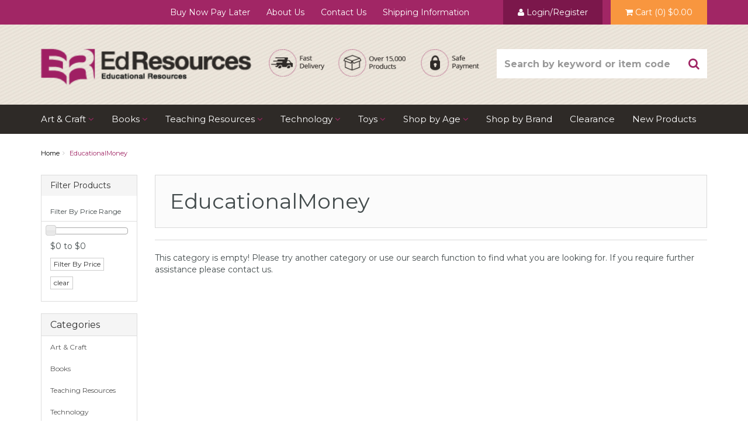

--- FILE ---
content_type: text/html; charset=utf-8
request_url: https://www.edresources.com.au/brand/~-1456
body_size: 22769
content:
<!DOCTYPE html>
<html lang="en">
<head>
<meta http-equiv="Content-Type" content="text/html; charset=utf-8"/>
<meta name="keywords" content="EducationalMoney"/>
<meta name="description" content="EducationalMoney - EducationalMoney"/>
<meta name="viewport" content="width=device-width, initial-scale=1.0"/>
<meta property="og:image" content="/assets/website_logo.png"/>
<meta property="og:title" content="EducationalMoney"/>
<meta property="og:site_name" content="www.edresources.com.au "/>

<title>EducationalMoney</title>
<link rel="canonical" href="/brand/~-1456"/>
<link rel="shortcut icon" href="https://www.edresources.com.au/assets/favicon_logo.png"/>
<link class="theme-selector" rel="stylesheet" type="text/css" href="/assets/themes/2024-09-avtech/css/app.css?1768830400" media="all"/>
<link rel="stylesheet" type="text/css" href="/assets/themes/2024-09-avtech/css/style.css?1768830400" media="all"/>
<link rel="stylesheet" type="text/css" href="/assets/themes/2024-09-avtech/plugins/fancybox/jquery.fancybox.css?1768830400"/>

<link href='https://fonts.googleapis.com/css?family=Montserrat:400,700' rel='stylesheet' type='text/css'>
<!--[if lte IE 8]>
	<script src="https://oss.maxcdn.com/libs/html5shiv/3.7.0/html5shiv.js"></script>
	<script src="https://oss.maxcdn.com/libs/respond.js/1.3.0/respond.min.js"></script>
<![endif]-->
<!-- Begin: Script 1 -->
<script type="text/javascript">
var _gaq = _gaq || [];

  (function() {
    var ga = document.createElement('script'); ga.type = 'text/javascript'; ga.async = true;
    ga.src = ('https:' == document.location.protocol ? 'https://ssl' : 'http://www') + '.google-analytics.com/ga.js';
    var s = document.getElementsByTagName('script')[0]; s.parentNode.insertBefore(ga, s);
  })();
</script>

<meta name="google-site-verification" content="0DSIF_nYXJmwNooOmEmqlvosY5KtXjN5topmhoG8oXg" />
<!-- End: Script 1 -->
<!-- Begin: Script 92 -->
<script async src="https://js.stripe.com/v3/"></script>
<!-- End: Script 92 -->
<!-- Begin: Script 100 -->
<meta name="google-site-verification" content="-jwP3zcdmGEJjrLr6IMjRITMtybl4I5jE2PCaYS0CjE" />
<!-- End: Script 100 -->
<!-- Begin: Script 101 -->
<script>(function(w,d,t,r,u){var f,n,i;w[u]=w[u]||[],f=function(){var o={ti:"148008494"};o.q=w[u],w[u]=new UET(o),w[u].push("pageLoad")},n=d.createElement(t),n.src=r,n.async=1,n.onload=n.onreadystatechange=function(){var s=this.readyState;s&&s!=="loaded"&&s!=="complete"||(f(),n.onload=n.onreadystatechange=null)},i=d.getElementsByTagName(t)[0],i.parentNode.insertBefore(n,i)})(window,document,"script","//bat.bing.com/bat.js","uetq");</script>

<!-- Google Tag Manager -->
<script>(function(w,d,s,l,i){w[l]=w[l]||[];w[l].push({'gtm.start':
new Date().getTime(),event:'gtm.js'});var f=d.getElementsByTagName(s)[0],
j=d.createElement(s),dl=l!='dataLayer'?'&l='+l:'';j.async=true;j.src=
'https://www.googletagmanager.com/gtm.js?id='+i+dl;f.parentNode.insertBefore(j,f);
})(window,document,'script','dataLayer','GTM-5Z8SX4MT');</script>
<!-- End Google Tag Manager -->
<!-- End: Script 101 -->
<!-- Begin: Script 102 -->
<!-- Global site tag (gtag.js) - Google Analytics -->
<script async src="https://www.googletagmanager.com/gtag/js?id=G-RCFPKYFM8P"></script>
<script>
  window.dataLayer = window.dataLayer || [];
  function gtag(){dataLayer.push(arguments);}
  gtag('js', new Date());
    gtag('config', 'G-RCFPKYFM8P', {
      send_page_view: false
    });
</script>
<!-- End: Script 102 -->
<!-- Begin: Script 103 -->
<script
src="https://www.paypal.com/sdk/js?client-id=AQ7TbfC_EcVR7N4eb357G8zwS6psT4i-9ay9vC2tnDtZPKxHGoRyiRkAiIF1CQ-CoxJz5u8faV5103i3&currency=AUD&components=messages"
data-namespace="PayPalSDK">
</script>
<!-- End: Script 103 -->

</head>
<body id="n_content">
<div class="wrapper-toplinks hidden-xs">
	<div class="container">
    	<div class="row">
        	<div class="col-xs-12">
            	<ul class="toplinks">
                	<li><a href="/buy-now-pay-later">Buy Now Pay Later</a></li><li><a href="/about_us">About Us</a></li><li><a href="/contact-us">Contact Us</a></li><li><a href="/shipping-information/">Shipping Information</a></li>
                    <span nloader-content-id="Bu87-Q46vAmd9KIkx4o-TU96iOD_40rBhGgP6qfTrBsVy8uEWkAI4SVNzWSui0mrxRm5_War6t_kVuLvyPYBP8" nloader-content="[base64]" nloader-data="[base64]"></span>
                        <li id="header-cart" class="btn-group toplink-acct"><a href="#" class="dropdown-toggle cart-bg" data-toggle="dropdown" id="cartcontentsheader">
					<i class="fa fa-shopping-cart"></i> <span class="visible-lg visible-inline-lg">Cart</span> (<span rel="a2c_item_count">0</span>) <span rel="a2c_sub_total">
									$0.00
								</span>
				</a>
                    <ul class="dropdown-menu">
                        <li class="box" id="neto-dropdown">
                            <div class="body padding" id="cartcontents"></div>
                            <div class="footer"></div>
                        </li>
                    </ul>
                    </ul>
            </div>
        </div>
    </div>
</div>
<div class="wrapper-header">
	<div class="container">
        <div class="row">
            <div class="col-xs-12 col-sm-4 wrapper-logo">
                <a href="https://www.edresources.com.au" title="Ed Resources Pty Ltd">
                    <img class="logo" src="/assets/website_logo.png" alt="Ed Resources Pty Ltd"/>
                </a>
            </div>
            <div class="col-xs-12 col-sm-4">
                <div class="resources-holder">
                    <img class="resources" src="/assets/themes/2024-09-avtech//img/edresources-icons.png?1768830400" />
                </div>
            </div>
            <div class="col-xs-12 col-sm-4">
            	<div class="wrapper-top-search">
                    <div class="header-search">
                        <form class="form-inline" name="productsearch" method="get" action="/">
                            <input type="hidden" name="rf" value="kw"/>
                            <div class="input-group">
                                <input class="form-control ajax_search" value="" id="name_search" autocomplete="off" name="kw" type="search" Placeholder="Search by keyword or item code" />
                                <span class="input-group-btn">
                                    <button type="submit" value="Search" class="btn btn-default"><i class="fa fa-search"></i></button>
                                </span>
                            </div>
                        </form>
                    </div>
				</div>
            </div>
        </div>
	</div>
</div>
<div class="wrapper-nav">
	<div class="container">
    	<div class="row">
            <div class="col-xs-12">
                <div class="navbar navbar-default">
                    <div class="navbar-header">
                        <ul class="navigation-list list-inline visible-xs">
                             <li><a href="#" class="" id="collap1" data-parent="#thenav"><span class="icon"><i class="fa fa-reorder"></i></span><br>
                            Menu</a></li>
                            <li><a href="#" id="collap2" data-parent="#"><span class="icon"><i class="fa fa-gift"></i></span><br>
                            Products</a></li>
                            <li><a href="https://www.edresources.com.au/_mycart?tkn=cart&ts=1768896953947703"><span class="icon"><i class="fa fa-shopping-cart"></i></span><br>
                            Cart (<span rel="a2c_item_count">0</span>)</a></li>
                            <li><a href="/_myacct/"><span class="icon"><i class="fa fa-user"></i></span><br>
                            Account</a></li>
                        </ul>
                    </div>
                    <div class="navbar-collapse collapse navbar-responsive-collapse navbar-responsive-collapse1" id="navbar-responsive-collapse1">
                        <ul class="nav navbar-nav hidden-xs">
                            <li class="dropdown dropdown-hover"> <a href="https://www.edresources.com.au/art-craft/"class="dropdown-toggle">Art & Craft <i class="fa fa-angle-down"></i></a>
                                            <ul class="dropdown-menu">
                                                    <li class=""> <a href="https://www.edresources.com.au/art-craft/activity-books/">Activity Books</a>
                                            
                                        </li><li class="dropdown dropdown-hover"> <a href="https://www.edresources.com.au/art-craft/art-craft-kits/">Art & Craft Kits</a>
                                            <ul class="dropdown-menu dropdown-menu-horizontal">
                                                    <li class=""> <a href="https://www.edresources.com.au/art-craft/art-craft-kits/clay-modelling-kits/">Clay/Modelling Kits</a>
                                            
                                        </li><li class=""> <a href="https://www.edresources.com.au/art-craft/art-craft-kits/creative-kits/">Creative Kits</a>
                                            
                                        </li><li class=""> <a href="https://www.edresources.com.au/art-craft/art-craft-kits/drawing-colouring-painting/">Drawing, Colouring & Painting</a>
                                            
                                        </li><li class=""> <a href="https://www.edresources.com.au/art-craft/art-craft-kits/jewellery-fashion/">Jewellery & Fashion</a>
                                            
                                        </li><li class=""> <a href="https://www.edresources.com.au/art-craft/art-craft-kits/mosaics/">Mosaics</a>
                                            
                                        </li><li class=""> <a href="https://www.edresources.com.au/art-craft/art-craft-kits/origami-papercraft/">Origami & Papercraft</a>
                                            
                                        </li><li class=""> <a href="https://www.edresources.com.au/art-craft/art-craft-kits/sand-glitter-kits/">Sand & Glitter Kits</a>
                                            
                                        </li><li class=""> <a href="https://www.edresources.com.au/art-craft/art-craft-kits/sequin-art/">Sequin Art</a>
                                            
                                        </li><li class=""> <a href="https://www.edresources.com.au/art-craft/art-craft-kits/sewing-knitting/">Sewing & Knitting</a>
                                            
                                        </li><li class=""> <a href="https://www.edresources.com.au/art-craft/art-craft-kits/stamp-sets/">Stamp Sets</a>
                                            
                                        </li>
                                                </ul>
                                        </li><li class=""> <a href="https://www.edresources.com.au/art-craft/beads/">Beads</a>
                                            
                                        </li><li class=""> <a href="https://www.edresources.com.au/art-craft/clay-moulding-sculpting/">Clay, Moulding & Sculpting</a>
                                            
                                        </li><li class=""> <a href="https://www.edresources.com.au/art-craft/craft-supplies/">Craft Supplies</a>
                                            
                                        </li><li class="dropdown dropdown-hover"> <a href="https://www.edresources.com.au/art-craft/drawing-colouring/">Drawing & Colouring</a>
                                            <ul class="dropdown-menu dropdown-menu-horizontal">
                                                    <li class=""> <a href="https://www.edresources.com.au/art-craft/drawing-colouring/chalk/">Chalk</a>
                                            
                                        </li><li class=""> <a href="https://www.edresources.com.au/art-craft/drawing-colouring/colouring-books/">Colouring Books</a>
                                            
                                        </li><li class=""> <a href="https://www.edresources.com.au/art-craft/drawing-colouring/crayons-pastels/">Crayons & Pastels</a>
                                            
                                        </li><li class=""> <a href="https://www.edresources.com.au/art-craft/drawing-colouring/drawing-colouring-kits/">Drawing/Colouring Kits</a>
                                            
                                        </li><li class=""> <a href="https://www.edresources.com.au/art-craft/drawing-colouring/markers/">Markers</a>
                                            
                                        </li><li class=""> <a href="https://www.edresources.com.au/art-craft/drawing-colouring/pencils/">Pencils</a>
                                            
                                        </li>
                                                </ul>
                                        </li><li class=""> <a href="https://www.edresources.com.au/art-craft/glue/">Glue</a>
                                            
                                        </li><li class=""> <a href="https://www.edresources.com.au/art-craft/paint/">Paint</a>
                                            
                                        </li><li class="dropdown dropdown-hover"> <a href="https://www.edresources.com.au/art-craft/painting-accessories/">Painting Accessories</a>
                                            <ul class="dropdown-menu dropdown-menu-horizontal">
                                                    <li class=""> <a href="https://www.edresources.com.au/art-craft/painting-accessories/aprons/">Aprons</a>
                                            
                                        </li><li class=""> <a href="https://www.edresources.com.au/art-craft-new/painting-accessories/brushes/">Brushes</a>
                                            
                                        </li><li class=""> <a href="https://www.edresources.com.au/art-craft/painting-accessories/easels-blackboards/">Easels/Blackboards</a>
                                            
                                        </li><li class=""> <a href="https://www.edresources.com.au/art-craft-new/painting-accessories/pots-trays/">Pots & Trays</a>
                                            
                                        </li><li class=""> <a href="https://www.edresources.com.au/art-craft-new/painting-accessories/stampers/">Stampers</a>
                                            
                                        </li>
                                                </ul>
                                        </li><li class=""> <a href="https://www.edresources.com.au/art-craft/paper/">Paper</a>
                                            
                                        </li><li class=""> <a href="https://www.edresources.com.au/art-craft/scissors/">Scissors</a>
                                            
                                        </li><li class=""> <a href="https://www.edresources.com.au/art-craft/sewing-knitting-weaving/">Sewing, Knitting & Weaving</a>
                                            
                                        </li><li class=""> <a href="https://www.edresources.com.au/art-craft/stamps/">Stamps</a>
                                            
                                        </li><li class=""> <a href="https://www.edresources.com.au/art-craft/stencils/">Stencils</a>
                                            
                                        </li><li class=""> <a href="https://www.edresources.com.au/art-craft/stickers/">Stickers</a>
                                            
                                        </li>
                                                </ul>
                                        </li><li class="dropdown dropdown-hover"> <a href="https://www.edresources.com.au/books/"class="dropdown-toggle">Books <i class="fa fa-angle-down"></i></a>
                                            <ul class="dropdown-menu">
                                                    <li class="dropdown dropdown-hover"> <a href="https://www.edresources.com.au/books/activity-books/">Activity Books</a>
                                            <ul class="dropdown-menu dropdown-menu-horizontal">
                                                    <li class=""> <a href="https://www.edresources.com.au/books/activity-colouring-books/arts-crafts/">Arts & Crafts</a>
                                            
                                        </li><li class=""> <a href="https://www.edresources.com.au/books/activity-colouring-books/colouring-books/">Colouring Books</a>
                                            
                                        </li><li class=""> <a href="https://www.edresources.com.au/books/activity-colouring-books/puzzle-books/">Puzzle Books</a>
                                            
                                        </li><li class=""> <a href="https://www.edresources.com.au/books/activity-colouring-books/sticker-books/">Sticker Books</a>
                                            
                                        </li><li class=""> <a href="https://www.edresources.com.au/project-books/">Project Books</a>
                                            
                                        </li>
                                                </ul>
                                        </li><li class=""> <a href="https://www.edresources.com.au/books/fiction/">Fiction</a>
                                            
                                        </li><li class=""> <a href="https://www.edresources.com.au/books/non-fiction/">Non-Fiction</a>
                                            
                                        </li><li class=""> <a href="https://www.edresources.com.au/books/picture-books/">Picture Books</a>
                                            
                                        </li><li class="dropdown dropdown-hover"> <a href="https://www.edresources.com.au/books/study-exam-aids/">Study & Exam Aids</a>
                                            <ul class="dropdown-menu dropdown-menu-horizontal">
                                                    <li class=""> <a href="https://www.edresources.com.au/books/student-workbooks/maths-books/">Maths Books</a>
                                            
                                        </li><li class=""> <a href="https://www.edresources.com.au/books/student-workbooks/spelling-books/">Spelling Books</a>
                                            
                                        </li><li class=""> <a href="https://www.edresources.com.au/books/student-workbooks/english-books/">English Books</a>
                                            
                                        </li><li class=""> <a href="https://www.edresources.com.au/books/student-workbooks/handwriting-books/">Handwriting Books</a>
                                            
                                        </li><li class=""> <a href="https://www.edresources.com.au/books/student-workbooks/hsie-books/">HSIE Books</a>
                                            
                                        </li><li class=""> <a href="https://www.edresources.com.au/books/student-workbooks/early-learning/">Early Learning</a>
                                            
                                        </li><li class=""> <a href="https://www.edresources.com.au/books/student-workbooks/health-pe-books/">Health/PE Books</a>
                                            
                                        </li><li class=""> <a href="https://www.edresources.com.au/books/student-workbooks/science-books/">Science Books</a>
                                            
                                        </li>
                                                </ul>
                                        </li><li class="dropdown dropdown-hover"> <a href="https://www.edresources.com.au/books/teacher-books/">Teacher Books</a>
                                            <ul class="dropdown-menu dropdown-menu-horizontal">
                                                    <li class=""> <a href="https://www.edresources.com.au/books/teacher-resource-books/cross-curriculum/">Cross Curriculum</a>
                                            
                                        </li><li class=""> <a href="https://www.edresources.com.au/books/teacher-resource-books/health-values/">Health & Values</a>
                                            
                                        </li><li class=""> <a href="https://www.edresources.com.au/books/teacher-resource-books/literacy/">Literacy</a>
                                            
                                        </li><li class=""> <a href="https://www.edresources.com.au/books/teacher-resource-books/maths/">Maths</a>
                                            
                                        </li><li class=""> <a href="https://www.edresources.com.au/books/teacher-resource-books/relief-teaching/">Relief Teaching</a>
                                            
                                        </li><li class=""> <a href="https://www.edresources.com.au/books/teacher-resource-books/society-environment/">Society & Environment</a>
                                            
                                        </li><li class=""> <a href="https://www.edresources.com.au/books/teacher-resource-books/the-arts/">The Arts</a>
                                            
                                        </li><li class=""> <a href="https://www.edresources.com.au/handwriting/">Handwriting</a>
                                            
                                        </li>
                                                </ul>
                                        </li>
                                                </ul>
                                        </li><li class="dropdown dropdown-hover"> <a href="https://www.edresources.com.au/teaching-resources/"class="dropdown-toggle">Teaching Resources <i class="fa fa-angle-down"></i></a>
                                            <ul class="dropdown-menu">
                                                    <li class=""> <a href="https://www.edresources.com.au/teaching-resources/classroom-decoratives/">Classroom Decoratives</a>
                                            
                                        </li><li class=""> <a href="https://www.edresources.com.au/teaching-resources/construction-resources/">Construction Resources</a>
                                            
                                        </li><li class=""> <a href="https://www.edresources.com.au/teaching-resources/counters-sorting/">Counters & Sorting</a>
                                            
                                        </li><li class=""> <a href="https://www.edresources.com.au/teaching-resources/electronic-learning/">Electronic Learning</a>
                                            
                                        </li><li class=""> <a href="https://www.edresources.com.au/teaching-resources/flash-cards-and-game-cards/">Flash Cards and Game Cards</a>
                                            
                                        </li><li class=""> <a href="https://www.edresources.com.au/teaching-resources/flip-stands/">Flip Stands</a>
                                            
                                        </li><li class=""> <a href="https://www.edresources.com.au/teaching-resources/literacy-resources/">Literacy Resources</a>
                                            
                                        </li><li class=""> <a href="https://www.edresources.com.au/teaching-resources/maths-resources/">Maths Resources</a>
                                            
                                        </li><li class=""> <a href="https://www.edresources.com.au/teaching-resources/placemats/">Placemats</a>
                                            
                                        </li><li class=""> <a href="https://www.edresources.com.au/teaching-resources/posters-and-charts/">Posters and Charts</a>
                                            
                                        </li><li class=""> <a href="https://www.edresources.com.au/teaching-resources/puzzles/">Puzzles</a>
                                            
                                        </li><li class=""> <a href="https://www.edresources.com.au/teaching-resources/role-play/">Role-Play</a>
                                            
                                        </li><li class=""> <a href="https://www.edresources.com.au/teaching-resources/social-and-emotional-skills/">Social and Emotional Skills</a>
                                            
                                        </li><li class=""> <a href="https://www.edresources.com.au/teaching-resources/stem-resources/">STEM Resources</a>
                                            
                                        </li><li class=""> <a href="https://www.edresources.com.au/teaching-resources/stickers-stamps/">Stickers & Stamps</a>
                                            
                                        </li>
                                                </ul>
                                        </li><li class="dropdown dropdown-hover"> <a href="https://www.edresources.com.au/technology/"class="dropdown-toggle">Technology <i class="fa fa-angle-down"></i></a>
                                            <ul class="dropdown-menu">
                                                    <li class=""> <a href="https://www.edresources.com.au/audio-visual/">Audio/Visual</a>
                                            
                                        </li><li class=""> <a href="https://www.edresources.com.au/computer-products/">Computer Products</a>
                                            
                                        </li><li class="dropdown dropdown-hover"> <a href="https://www.edresources.com.au/electronics/">Electronics</a>
                                            <ul class="dropdown-menu dropdown-menu-horizontal">
                                                    <li class=""> <a href="https://www.edresources.com.au/electronics/robotics/">Robotics</a>
                                            
                                        </li><li class=""> <a href="https://www.edresources.com.au/electronics/electronic-learning/">Electronic Learning</a>
                                            
                                        </li>
                                                </ul>
                                        </li><li class=""> <a href="https://www.edresources.com.au/software/">Software</a>
                                            
                                        </li><li class=""> <a href="https://www.edresources.com.au/technology/tablet-smart-phone-accessories/">Tablet/Smart Phone Accessories</a>
                                            
                                        </li>
                                                </ul>
                                        </li><li class="dropdown dropdown-hover"> <a href="https://www.edresources.com.au/toys/"class="dropdown-toggle">Toys <i class="fa fa-angle-down"></i></a>
                                            <ul class="dropdown-menu">
                                                    <li class="dropdown dropdown-hover"> <a href="https://www.edresources.com.au/toys/baby-toddler-preschool-toys/">Baby, Toddler & Preschool Toys</a>
                                            <ul class="dropdown-menu dropdown-menu-horizontal">
                                                    <li class=""> <a href="https://www.edresources.com.au/toys/baby-toddler-preschool-toys/abcs-numbers-counting/">ABCs, Numbers & Counting</a>
                                            
                                        </li><li class=""> <a href="https://www.edresources.com.au/toys/baby-toddler-preschool-toys/activity-toys/">Activity Toys</a>
                                            
                                        </li><li class=""> <a href="https://www.edresources.com.au/toys/baby-toddler-preschool-toys/art-craft/">Art & Craft</a>
                                            
                                        </li><li class=""> <a href="https://www.edresources.com.au/toys/baby-toddler-preschool-toys/baby-books/">Baby Books</a>
                                            
                                        </li><li class=""> <a href="https://www.edresources.com.au/toys/baby-toddler-preschool-toys/bath-toys/">Bath Toys</a>
                                            
                                        </li><li class=""> <a href="https://www.edresources.com.au/toys/baby-toddler-preschool-toys/blocks-stacking-sorting/">Blocks, Stacking & Sorting</a>
                                            
                                        </li><li class=""> <a href="https://www.edresources.com.au/toys/baby-toddler-preschool-toys/car-seat-stroller-toys/">Car Seat & Stroller Toys</a>
                                            
                                        </li><li class=""> <a href="https://www.edresources.com.au/toys/baby-toddler-preschool-toys/clutch-teething-toys/">Clutch & Teething Toys</a>
                                            
                                        </li><li class=""> <a href="https://www.edresources.com.au/toys/baby-toddler-preschool-toys/lacing-toys/">Lacing Toys</a>
                                            
                                        </li><li class=""> <a href="https://www.edresources.com.au/toys/baby-toddler-preschool-toys/musical-toys/">Musical Toys</a>
                                            
                                        </li><li class=""> <a href="https://www.edresources.com.au/toys/baby-toddler-preschool-toys/play-mats/">Play Mats</a>
                                            
                                        </li><li class=""> <a href="https://www.edresources.com.au/toys/baby-toddler-preschool-toys/pretend-play/">Pretend Play</a>
                                            
                                        </li><li class=""> <a href="https://www.edresources.com.au/toys/baby-toddler-preschool-toys/push-pull-toys/">Push & Pull Toys</a>
                                            
                                        </li><li class=""> <a href="https://www.edresources.com.au/toys/baby-toddler-preschool-toys/puzzles-games/">Puzzles & Games</a>
                                            
                                        </li><li class=""> <a href="https://www.edresources.com.au/toys/baby-toddler-preschool-toys/soft-toys/">Soft Toys</a>
                                            
                                        </li><li class=""> <a href="https://www.edresources.com.au/toys/baby-toddler-preschool-toys/vehicles/">Vehicles</a>
                                            
                                        </li><li class=""> <a href="https://www.edresources.com.au/toys/baby-toddler-preschool-toys/wooden-toys/">Wooden Toys</a>
                                            
                                        </li>
                                                </ul>
                                        </li><li class=""> <a href="https://www.edresources.com.au/toys/bath-toys/">Bath Toys</a>
                                            
                                        </li><li class="dropdown dropdown-hover"> <a href="https://www.edresources.com.au/toys/cars-trains-vehicles/">Cars, Trains & Vehicles</a>
                                            <ul class="dropdown-menu dropdown-menu-horizontal">
                                                    <li class=""> <a href="https://www.edresources.com.au/toys/cars-trains-vehicles/boats-ships/">Boats & Ships</a>
                                            
                                        </li><li class=""> <a href="https://www.edresources.com.au/toys/cars-trains-vehicles/buses/">Buses</a>
                                            
                                        </li><li class=""> <a href="https://www.edresources.com.au/toys/cars-trains-vehicles/cars/">Cars</a>
                                            
                                        </li><li class=""> <a href="https://www.edresources.com.au/toys/cars-trains-vehicles/construction-vehicles/">Construction Vehicles</a>
                                            
                                        </li><li class=""> <a href="https://www.edresources.com.au/toys/cars-trains-vehicles/emergency-rescue/">Emergency/Rescue</a>
                                            
                                        </li><li class=""> <a href="https://www.edresources.com.au/toys/cars-trains-vehicles/forestry/">Forestry</a>
                                            
                                        </li><li class=""> <a href="https://www.edresources.com.au/garages-car-parks/">Garages/Car Parks</a>
                                            
                                        </li><li class=""> <a href="https://www.edresources.com.au/toys/cars-trains-vehicles/garbage-trucks/">Garbage Trucks</a>
                                            
                                        </li><li class=""> <a href="https://www.edresources.com.au/toys/cars-trains-vehicles/helicopters/">Helicopters</a>
                                            
                                        </li><li class=""> <a href="https://www.edresources.com.au/toys/cars-trains-vehicles/planes/">Planes</a>
                                            
                                        </li><li class=""> <a href="https://www.edresources.com.au/toys/cars-trains-vehicles/tractors-farm-equipment/">Tractors & Farm Equipment</a>
                                            
                                        </li><li class=""> <a href="https://www.edresources.com.au/toys/cars-trains-vehicles/trains/">Trains</a>
                                            
                                        </li><li class=""> <a href="https://www.edresources.com.au/toys/cars-trains-vehicles/trucks/">Trucks</a>
                                            
                                        </li><li class=""> <a href="https://www.edresources.com.au/toys/cars-trains-vehicles/wooden-vehicles/">Wooden Vehicles</a>
                                            
                                        </li>
                                                </ul>
                                        </li><li class="dropdown dropdown-hover"> <a href="https://www.edresources.com.au/toys/construction-toys/">Construction Toys</a>
                                            <ul class="dropdown-menu dropdown-menu-horizontal">
                                                    <li class=""> <a href="https://www.edresources.com.au/toys/construction-toys/blocks/">Blocks</a>
                                            
                                        </li><li class=""> <a href="https://www.edresources.com.au/toys/construction-toys/magnetic-tiles/">Magnetic Tiles</a>
                                            
                                        </li><li class=""> <a href="https://www.edresources.com.au/toys/construction-toys/marble-runs/">Marble Runs</a>
                                            
                                        </li><li class=""> <a href="https://www.edresources.com.au/toys/construction-toys/models/">Models</a>
                                            
                                        </li><li class=""> <a href="https://www.edresources.com.au/toys/construction-toys/playsets/">Playsets</a>
                                            
                                        </li><li class=""> <a href="https://www.edresources.com.au/toys/construction-toys/wooden-construction-toys/">Wooden Construction Toys</a>
                                            
                                        </li>
                                                </ul>
                                        </li><li class="dropdown dropdown-hover"> <a href="https://www.edresources.com.au/toys/dolls-and-accessories/">Dolls and Accessories</a>
                                            <ul class="dropdown-menu dropdown-menu-horizontal">
                                                    <li class=""> <a href="https://www.edresources.com.au/toys/dolls-and-accessories/dollhouses/">Dollhouses</a>
                                            
                                        </li><li class=""> <a href="https://www.edresources.com.au/toys/dolls-and-accessories/dollhouse-furniture/">Dollhouse Furniture</a>
                                            
                                        </li><li class=""> <a href="https://www.edresources.com.au/toys/dolls-and-accessories/dolls/">Dolls</a>
                                            
                                        </li><li class=""> <a href="https://www.edresources.com.au/toys/dolls-and-accessories/doll-accessories/">Doll Accessories</a>
                                            
                                        </li><li class=""> <a href="https://www.edresources.com.au/toys/dolls-and-accessories/magnetic-dolls/">Magnetic Dolls</a>
                                            
                                        </li>
                                                </ul>
                                        </li><li class="dropdown dropdown-hover"> <a href="https://www.edresources.com.au/toys/figurines/">Figurines</a>
                                            <ul class="dropdown-menu dropdown-menu-horizontal">
                                                    <li class=""> <a href="https://www.edresources.com.au/birds/">Birds</a>
                                            
                                        </li><li class=""> <a href="https://www.edresources.com.au/toys/figurines/dinosaurs/">Dinosaurs</a>
                                            
                                        </li><li class=""> <a href="https://www.edresources.com.au/toys/figurines/fantasy-bayala/">Fantasy/Bayala</a>
                                            
                                        </li><li class=""> <a href="https://www.edresources.com.au/toys/figurines/farm-life/">Farm Life</a>
                                            
                                        </li><li class=""> <a href="https://www.edresources.com.au/toys/figurines/harry-potter/">Harry Potter</a>
                                            
                                        </li><li class=""> <a href="https://www.edresources.com.au/toys/figurines/horses-accessories/">Horses & Accessories</a>
                                            
                                        </li><li class=""> <a href="https://www.edresources.com.au/toys/figurines/insects/">Insects</a>
                                            
                                        </li><li class=""> <a href="https://www.edresources.com.au/toys/figurines/dragons-and-other-creatures/">Dragons and Other Creatures</a>
                                            
                                        </li><li class=""> <a href="https://www.edresources.com.au/people/">People</a>
                                            
                                        </li><li class=""> <a href="https://www.edresources.com.au/toys/figurines/pets/">Pets</a>
                                            
                                        </li><li class=""> <a href="https://www.edresources.com.au/toys/figurines/plants/">Plants</a>
                                            
                                        </li><li class=""> <a href="https://www.edresources.com.au/toys/figurines/sea-life/">Sea Life</a>
                                            
                                        </li><li class=""> <a href="https://www.edresources.com.au/toys/figurines/smurfs/">Smurfs</a>
                                            
                                        </li><li class=""> <a href="https://www.edresources.com.au/toys/figurines/wild-animals/">Wild Animals</a>
                                            
                                        </li>
                                                </ul>
                                        </li><li class="dropdown dropdown-hover"> <a href="https://www.edresources.com.au/toys/games/">Games</a>
                                            <ul class="dropdown-menu dropdown-menu-horizontal">
                                                    <li class=""> <a href="https://www.edresources.com.au/toys/games/childrens-games/">Children's Games</a>
                                            
                                        </li><li class=""> <a href="https://www.edresources.com.au/toys/games/card-games/">Card Games</a>
                                            
                                        </li><li class=""> <a href="https://www.edresources.com.au/toys/games/family-games/">Family Games</a>
                                            
                                        </li><li class=""> <a href="https://www.edresources.com.au/logic-games/">Logic Games</a>
                                            
                                        </li><li class=""> <a href="https://www.edresources.com.au/dice-games/">Dice Games</a>
                                            
                                        </li>
                                                </ul>
                                        </li><li class="dropdown dropdown-hover"> <a href="https://www.edresources.com.au/toys/imaginative-play/">Imaginative Play</a>
                                            <ul class="dropdown-menu dropdown-menu-horizontal">
                                                    <li class=""> <a href="https://www.edresources.com.au/toys/imaginative-play/animal-toys/">Animal Toys</a>
                                            
                                        </li><li class=""> <a href="https://www.edresources.com.au/toys/imaginative-play/construction-site-toys/">Construction Site Toys</a>
                                            
                                        </li><li class=""> <a href="https://www.edresources.com.au/toys/imaginative-play/dinosaur-toys/">Dinosaur Toys</a>
                                            
                                        </li><li class=""> <a href="https://www.edresources.com.au/toys1/imaginative-play/dolls-dollhouses/">Dolls & Dollhouses</a>
                                            
                                        </li><li class=""> <a href="https://www.edresources.com.au/toys/imaginative-play/dress-up-costumes/">Dress Up/Costumes</a>
                                            
                                        </li><li class=""> <a href="https://www.edresources.com.au/toys/imaginative-play/fairies-princesses/">Fairies & Princesses</a>
                                            
                                        </li><li class=""> <a href="https://www.edresources.com.au/toys/imaginative-play/farm-toys/">Farm Toys</a>
                                            
                                        </li><li class=""> <a href="https://www.edresources.com.au/toys/imaginative-play/police-fire-rescue/">Police, Fire & Rescue</a>
                                            
                                        </li><li class=""> <a href="https://www.edresources.com.au/toys1/imaginative-play/horse-toys/">Horse Toys</a>
                                            
                                        </li><li class=""> <a href="https://www.edresources.com.au/toys/imaginative-play/housekeeping-toys/">Housekeeping Toys</a>
                                            
                                        </li><li class=""> <a href="https://www.edresources.com.au/toys1/imaginative-play/kitchen/">Kitchen</a>
                                            
                                        </li><li class=""> <a href="https://www.edresources.com.au/toys1/imaginative-play/knights-castles/">Knights & Castles</a>
                                            
                                        </li><li class=""> <a href="https://www.edresources.com.au/toys/imaginative-play/magic/">Magic</a>
                                            
                                        </li><li class=""> <a href="https://www.edresources.com.au/toys/imaginative-play/magnetic-felt-playsets/">Magnetic/Felt Playsets</a>
                                            
                                        </li><li class=""> <a href="https://www.edresources.com.au/toys1/imaginative-play/pirates/">Pirates</a>
                                            
                                        </li><li class=""> <a href="https://www.edresources.com.au/toys/imaginative-play/play-food/">Play Food</a>
                                            
                                        </li><li class=""> <a href="https://www.edresources.com.au/toys1/imaginative-play/playsets/">Playsets</a>
                                            
                                        </li><li class=""> <a href="https://www.edresources.com.au/toys/imaginative-play/puppets/">Puppets</a>
                                            
                                        </li><li class=""> <a href="https://www.edresources.com.au/toys1/imaginative-play/school/">School</a>
                                            
                                        </li><li class=""> <a href="https://www.edresources.com.au/toys1/imaginative-play/shopping-money/">Shopping & Money</a>
                                            
                                        </li><li class=""> <a href="https://www.edresources.com.au/toys1/imaginative-play/tools-toolkits/">Tools/Toolkits</a>
                                            
                                        </li>
                                                </ul>
                                        </li><li class=""> <a href="https://www.edresources.com.au/toys/musical-toys/">Musical Toys</a>
                                            
                                        </li><li class="dropdown dropdown-hover"> <a href="https://www.edresources.com.au/toys/puzzles/">Puzzles</a>
                                            <ul class="dropdown-menu dropdown-menu-horizontal">
                                                    <li class=""> <a href="https://www.edresources.com.au/toys/puzzles/accessories/">Accessories</a>
                                            
                                        </li><li class=""> <a href="https://www.edresources.com.au/toys/puzzles/less-than-20-pieces/">Less than 20 pieces</a>
                                            
                                        </li><li class=""> <a href="https://www.edresources.com.au/toys1/puzzles/20-99-pieces/">20-99 pieces</a>
                                            
                                        </li><li class=""> <a href="https://www.edresources.com.au/toys/puzzles/100-499-pieces/">100-499 pieces</a>
                                            
                                        </li><li class=""> <a href="https://www.edresources.com.au/toys/puzzles/500-999-pieces/">500-999 pieces</a>
                                            
                                        </li><li class=""> <a href="https://www.edresources.com.au/toys/puzzles/1000-1999-pieces/">1000-1999 pieces</a>
                                            
                                        </li><li class=""> <a href="https://www.edresources.com.au/toys/puzzles/3d-puzzles/">3D Puzzles</a>
                                            
                                        </li><li class=""> <a href="https://www.edresources.com.au/toys/puzzles/2000-or-more-pieces/">2000 or more pieces</a>
                                            
                                        </li>
                                                </ul>
                                        </li><li class=""> <a href="https://www.edresources.com.au/toys/ride-on-toys/">Ride-On Toys</a>
                                            
                                        </li><li class=""> <a href="https://www.edresources.com.au/toys/science-discovery/">Science & Discovery</a>
                                            
                                        </li><li class="dropdown dropdown-hover"> <a href="https://www.edresources.com.au/toys/soft-toys/">Soft Toys</a>
                                            <ul class="dropdown-menu dropdown-menu-horizontal">
                                                    <li class=""> <a href="https://www.edresources.com.au/toys/soft-toys/australian-animals/">Australian Animals</a>
                                            
                                        </li><li class=""> <a href="https://www.edresources.com.au/toys/soft-toys/birds/">Birds</a>
                                            
                                        </li><li class=""> <a href="https://www.edresources.com.au/toys/soft-toys/cats/">Cats</a>
                                            
                                        </li><li class=""> <a href="https://www.edresources.com.au/toys/soft-toys/dinosaurs/">Dinosaurs</a>
                                            
                                        </li><li class=""> <a href="https://www.edresources.com.au/toys/soft-toys/dogs/">Dogs</a>
                                            
                                        </li><li class=""> <a href="https://www.edresources.com.au/toys/soft-toys/dolls/">Dolls</a>
                                            
                                        </li><li class=""> <a href="https://www.edresources.com.au/toys/soft-toys/farm-animals/">Farm Animals</a>
                                            
                                        </li><li class=""> <a href="https://www.edresources.com.au/toys/soft-toys/puppets/">Puppets</a>
                                            
                                        </li><li class=""> <a href="https://www.edresources.com.au/toys/soft-toys/teddy-bears/">Teddy Bears</a>
                                            
                                        </li><li class=""> <a href="https://www.edresources.com.au/toys/soft-toys/water-creatures/">Water Creatures</a>
                                            
                                        </li><li class=""> <a href="https://www.edresources.com.au/toys/soft-toys/wild-animals/">Wild Animals</a>
                                            
                                        </li>
                                                </ul>
                                        </li><li class="dropdown dropdown-hover"> <a href="https://www.edresources.com.au/toys/sports-outdoors/">Sports & Outdoors</a>
                                            <ul class="dropdown-menu dropdown-menu-horizontal">
                                                    <li class=""> <a href="https://www.edresources.com.au/toys/sports-outdoors/balls-ball-sports/">Balls & Ball Sports</a>
                                            
                                        </li><li class=""> <a href="https://www.edresources.com.au/toys/sports-outdoors/beach-pool/">Beach & Pool</a>
                                            
                                        </li><li class=""> <a href="https://www.edresources.com.au/toys/sports-outdoors/outdoor-play/">Outdoor Play</a>
                                            
                                        </li>
                                                </ul>
                                        </li><li class=""> <a href="https://www.edresources.com.au/toys/travel-toys/">Travel Toys</a>
                                            
                                        </li><li class="dropdown dropdown-hover"> <a href="https://www.edresources.com.au/toys/wooden-toys/">Wooden Toys</a>
                                            <ul class="dropdown-menu dropdown-menu-horizontal">
                                                    <li class=""> <a href="https://www.edresources.com.au/toys/wooden-toys/classic-wooden-toys/">Classic Wooden Toys</a>
                                            
                                        </li><li class=""> <a href="https://www.edresources.com.au/toys/wooden-toys/pretend-play/">Pretend Play</a>
                                            
                                        </li><li class=""> <a href="https://www.edresources.com.au/toys/wooden-toys/wooden-baby-toddler-toys/">Wooden Baby/Toddler Toys</a>
                                            
                                        </li><li class=""> <a href="https://www.edresources.com.au/toys/wooden-toys/wooden-building-construction-toys/">Wooden Building/Construction Toys</a>
                                            
                                        </li><li class=""> <a href="https://www.edresources.com.au/toys/wooden-toys/wooden-games/">Wooden Games</a>
                                            
                                        </li><li class=""> <a href="https://www.edresources.com.au/toys/wooden-toys/wooden-musical-toys/">Wooden Musical Toys</a>
                                            
                                        </li><li class=""> <a href="https://www.edresources.com.au/toys/wooden-toys/wooden-puzzles/">Wooden Puzzles</a>
                                            
                                        </li><li class=""> <a href="https://www.edresources.com.au/toys/wooden-toys/wooden-toy-buildings/">Wooden Toy Buildings</a>
                                            
                                        </li><li class=""> <a href="https://www.edresources.com.au/toys/wooden-toys/wooden-vehicles/">Wooden Vehicles</a>
                                            
                                        </li>
                                                </ul>
                                        </li>
                                                </ul>
                                        </li><li class="dropdown dropdown-hover"> <a class="dropdown-toggle">Shop by Age <i class="fa fa-angle-down"></i></a>
                                            <ul class="dropdown-menu">
                                                    <li class=""> <a href="https://www.edresources.com.au/shop-by-age/baby/">Baby</a>
                                            
                                        </li><li class=""> <a href="https://www.edresources.com.au/shop-by-age/ages-1-2/">Ages 1-2</a>
                                            
                                        </li><li class=""> <a href="https://www.edresources.com.au/shop-by-age/ages-3-4/">Ages 3-4</a>
                                            
                                        </li><li class=""> <a href="https://www.edresources.com.au/shop-by-age/ages-5-6/">Ages 5-6</a>
                                            
                                        </li><li class=""> <a href="https://www.edresources.com.au/shop-by-age/ages-7-8/">Ages 7-8</a>
                                            
                                        </li><li class=""> <a href="https://www.edresources.com.au/shop-by-age/ages-9-10/">Ages 9-10</a>
                                            
                                        </li><li class=""> <a href="https://www.edresources.com.au/shop-by-age/ages-11/">Ages 11+</a>
                                            
                                        </li>
                                                </ul>
                                        </li><li class=""> <a href="https://www.edresources.com.au/shop-by-brand/">Shop by Brand </a>
                                            
                                        </li><li class=""> <a href="https://www.edresources.com.au/clearance/">Clearance </a>
                                            
                                        </li>
                            <li class="main-menu"> <a href="/page/new-products/">New Products </a>
                                            
                                        </li>
                        </ul>
                        <ul class="nav navbar-nav visible-xs">
                        	<li><a href="/buy-now-pay-later">Buy Now Pay Later</a></li><li><a href="/about_us">About Us</a></li><li><a href="/contact-us">Contact Us</a></li><li><a href="/shipping-information/">Shipping Information</a></li>
                    	</ul>
                    </div>
                    <div class="navbar-collapse collapse navbar-responsive-collapse navbar-responsive-collapse2" id="navbar-responsive-collapse2">
                    	<ul class="nav navbar-nav visible-xs" id="mob-menu">
                    	<li> <a data-toggle="collapse" data-parent="#mob-menu" href="#mob-menu-953" class="collapsed mob-drop">Art & Craft</a>
										<ul id="mob-menu-953" class="panel-collapse collapse collapse-menu">
												<li class=""> <a href="https://www.edresources.com.au/art-craft/activity-books/">Activity Books</a>
                                            
                                        </li><li class="dropdown dropdown-hover"> <a href="https://www.edresources.com.au/art-craft/art-craft-kits/">Art & Craft Kits</a>
                                            <ul class="dropdown-menu dropdown-menu-horizontal">
                                                    <li class=""> <a href="https://www.edresources.com.au/art-craft/art-craft-kits/clay-modelling-kits/">Clay/Modelling Kits</a>
                                            
                                        </li><li class=""> <a href="https://www.edresources.com.au/art-craft/art-craft-kits/creative-kits/">Creative Kits</a>
                                            
                                        </li><li class=""> <a href="https://www.edresources.com.au/art-craft/art-craft-kits/drawing-colouring-painting/">Drawing, Colouring & Painting</a>
                                            
                                        </li><li class=""> <a href="https://www.edresources.com.au/art-craft/art-craft-kits/jewellery-fashion/">Jewellery & Fashion</a>
                                            
                                        </li><li class=""> <a href="https://www.edresources.com.au/art-craft/art-craft-kits/mosaics/">Mosaics</a>
                                            
                                        </li><li class=""> <a href="https://www.edresources.com.au/art-craft/art-craft-kits/origami-papercraft/">Origami & Papercraft</a>
                                            
                                        </li><li class=""> <a href="https://www.edresources.com.au/art-craft/art-craft-kits/sand-glitter-kits/">Sand & Glitter Kits</a>
                                            
                                        </li><li class=""> <a href="https://www.edresources.com.au/art-craft/art-craft-kits/sequin-art/">Sequin Art</a>
                                            
                                        </li><li class=""> <a href="https://www.edresources.com.au/art-craft/art-craft-kits/sewing-knitting/">Sewing & Knitting</a>
                                            
                                        </li><li class=""> <a href="https://www.edresources.com.au/art-craft/art-craft-kits/stamp-sets/">Stamp Sets</a>
                                            
                                        </li>
                                                </ul>
                                        </li><li class=""> <a href="https://www.edresources.com.au/art-craft/beads/">Beads</a>
                                            
                                        </li><li class=""> <a href="https://www.edresources.com.au/art-craft/clay-moulding-sculpting/">Clay, Moulding & Sculpting</a>
                                            
                                        </li><li class=""> <a href="https://www.edresources.com.au/art-craft/craft-supplies/">Craft Supplies</a>
                                            
                                        </li><li class="dropdown dropdown-hover"> <a href="https://www.edresources.com.au/art-craft/drawing-colouring/">Drawing & Colouring</a>
                                            <ul class="dropdown-menu dropdown-menu-horizontal">
                                                    <li class=""> <a href="https://www.edresources.com.au/art-craft/drawing-colouring/chalk/">Chalk</a>
                                            
                                        </li><li class=""> <a href="https://www.edresources.com.au/art-craft/drawing-colouring/colouring-books/">Colouring Books</a>
                                            
                                        </li><li class=""> <a href="https://www.edresources.com.au/art-craft/drawing-colouring/crayons-pastels/">Crayons & Pastels</a>
                                            
                                        </li><li class=""> <a href="https://www.edresources.com.au/art-craft/drawing-colouring/drawing-colouring-kits/">Drawing/Colouring Kits</a>
                                            
                                        </li><li class=""> <a href="https://www.edresources.com.au/art-craft/drawing-colouring/markers/">Markers</a>
                                            
                                        </li><li class=""> <a href="https://www.edresources.com.au/art-craft/drawing-colouring/pencils/">Pencils</a>
                                            
                                        </li>
                                                </ul>
                                        </li><li class=""> <a href="https://www.edresources.com.au/art-craft/glue/">Glue</a>
                                            
                                        </li><li class=""> <a href="https://www.edresources.com.au/art-craft/paint/">Paint</a>
                                            
                                        </li><li class="dropdown dropdown-hover"> <a href="https://www.edresources.com.au/art-craft/painting-accessories/">Painting Accessories</a>
                                            <ul class="dropdown-menu dropdown-menu-horizontal">
                                                    <li class=""> <a href="https://www.edresources.com.au/art-craft/painting-accessories/aprons/">Aprons</a>
                                            
                                        </li><li class=""> <a href="https://www.edresources.com.au/art-craft-new/painting-accessories/brushes/">Brushes</a>
                                            
                                        </li><li class=""> <a href="https://www.edresources.com.au/art-craft/painting-accessories/easels-blackboards/">Easels/Blackboards</a>
                                            
                                        </li><li class=""> <a href="https://www.edresources.com.au/art-craft-new/painting-accessories/pots-trays/">Pots & Trays</a>
                                            
                                        </li><li class=""> <a href="https://www.edresources.com.au/art-craft-new/painting-accessories/stampers/">Stampers</a>
                                            
                                        </li>
                                                </ul>
                                        </li><li class=""> <a href="https://www.edresources.com.au/art-craft/paper/">Paper</a>
                                            
                                        </li><li class=""> <a href="https://www.edresources.com.au/art-craft/scissors/">Scissors</a>
                                            
                                        </li><li class=""> <a href="https://www.edresources.com.au/art-craft/sewing-knitting-weaving/">Sewing, Knitting & Weaving</a>
                                            
                                        </li><li class=""> <a href="https://www.edresources.com.au/art-craft/stamps/">Stamps</a>
                                            
                                        </li><li class=""> <a href="https://www.edresources.com.au/art-craft/stencils/">Stencils</a>
                                            
                                        </li><li class=""> <a href="https://www.edresources.com.au/art-craft/stickers/">Stickers</a>
                                            
                                        </li>
											</ul>
										</li><li> <a data-toggle="collapse" data-parent="#mob-menu" href="#mob-menu-155" class="collapsed mob-drop">Books</a>
										<ul id="mob-menu-155" class="panel-collapse collapse collapse-menu">
												<li class="dropdown dropdown-hover"> <a href="https://www.edresources.com.au/books/activity-books/">Activity Books</a>
                                            <ul class="dropdown-menu dropdown-menu-horizontal">
                                                    <li class=""> <a href="https://www.edresources.com.au/books/activity-colouring-books/arts-crafts/">Arts & Crafts</a>
                                            
                                        </li><li class=""> <a href="https://www.edresources.com.au/books/activity-colouring-books/colouring-books/">Colouring Books</a>
                                            
                                        </li><li class=""> <a href="https://www.edresources.com.au/books/activity-colouring-books/puzzle-books/">Puzzle Books</a>
                                            
                                        </li><li class=""> <a href="https://www.edresources.com.au/books/activity-colouring-books/sticker-books/">Sticker Books</a>
                                            
                                        </li><li class=""> <a href="https://www.edresources.com.au/project-books/">Project Books</a>
                                            
                                        </li>
                                                </ul>
                                        </li><li class=""> <a href="https://www.edresources.com.au/books/fiction/">Fiction</a>
                                            
                                        </li><li class=""> <a href="https://www.edresources.com.au/books/non-fiction/">Non-Fiction</a>
                                            
                                        </li><li class=""> <a href="https://www.edresources.com.au/books/picture-books/">Picture Books</a>
                                            
                                        </li><li class="dropdown dropdown-hover"> <a href="https://www.edresources.com.au/books/study-exam-aids/">Study & Exam Aids</a>
                                            <ul class="dropdown-menu dropdown-menu-horizontal">
                                                    <li class=""> <a href="https://www.edresources.com.au/books/student-workbooks/maths-books/">Maths Books</a>
                                            
                                        </li><li class=""> <a href="https://www.edresources.com.au/books/student-workbooks/spelling-books/">Spelling Books</a>
                                            
                                        </li><li class=""> <a href="https://www.edresources.com.au/books/student-workbooks/english-books/">English Books</a>
                                            
                                        </li><li class=""> <a href="https://www.edresources.com.au/books/student-workbooks/handwriting-books/">Handwriting Books</a>
                                            
                                        </li><li class=""> <a href="https://www.edresources.com.au/books/student-workbooks/hsie-books/">HSIE Books</a>
                                            
                                        </li><li class=""> <a href="https://www.edresources.com.au/books/student-workbooks/early-learning/">Early Learning</a>
                                            
                                        </li><li class=""> <a href="https://www.edresources.com.au/books/student-workbooks/health-pe-books/">Health/PE Books</a>
                                            
                                        </li><li class=""> <a href="https://www.edresources.com.au/books/student-workbooks/science-books/">Science Books</a>
                                            
                                        </li>
                                                </ul>
                                        </li><li class="dropdown dropdown-hover"> <a href="https://www.edresources.com.au/books/teacher-books/">Teacher Books</a>
                                            <ul class="dropdown-menu dropdown-menu-horizontal">
                                                    <li class=""> <a href="https://www.edresources.com.au/books/teacher-resource-books/cross-curriculum/">Cross Curriculum</a>
                                            
                                        </li><li class=""> <a href="https://www.edresources.com.au/books/teacher-resource-books/health-values/">Health & Values</a>
                                            
                                        </li><li class=""> <a href="https://www.edresources.com.au/books/teacher-resource-books/literacy/">Literacy</a>
                                            
                                        </li><li class=""> <a href="https://www.edresources.com.au/books/teacher-resource-books/maths/">Maths</a>
                                            
                                        </li><li class=""> <a href="https://www.edresources.com.au/books/teacher-resource-books/relief-teaching/">Relief Teaching</a>
                                            
                                        </li><li class=""> <a href="https://www.edresources.com.au/books/teacher-resource-books/society-environment/">Society & Environment</a>
                                            
                                        </li><li class=""> <a href="https://www.edresources.com.au/books/teacher-resource-books/the-arts/">The Arts</a>
                                            
                                        </li><li class=""> <a href="https://www.edresources.com.au/handwriting/">Handwriting</a>
                                            
                                        </li>
                                                </ul>
                                        </li>
											</ul>
										</li><li> <a data-toggle="collapse" data-parent="#mob-menu" href="#mob-menu-123" class="collapsed mob-drop">Teaching Resources</a>
										<ul id="mob-menu-123" class="panel-collapse collapse collapse-menu">
												<li class=""> <a href="https://www.edresources.com.au/teaching-resources/classroom-decoratives/">Classroom Decoratives</a>
                                            
                                        </li><li class=""> <a href="https://www.edresources.com.au/teaching-resources/construction-resources/">Construction Resources</a>
                                            
                                        </li><li class=""> <a href="https://www.edresources.com.au/teaching-resources/counters-sorting/">Counters & Sorting</a>
                                            
                                        </li><li class=""> <a href="https://www.edresources.com.au/teaching-resources/electronic-learning/">Electronic Learning</a>
                                            
                                        </li><li class=""> <a href="https://www.edresources.com.au/teaching-resources/flash-cards-and-game-cards/">Flash Cards and Game Cards</a>
                                            
                                        </li><li class=""> <a href="https://www.edresources.com.au/teaching-resources/flip-stands/">Flip Stands</a>
                                            
                                        </li><li class=""> <a href="https://www.edresources.com.au/teaching-resources/literacy-resources/">Literacy Resources</a>
                                            
                                        </li><li class=""> <a href="https://www.edresources.com.au/teaching-resources/maths-resources/">Maths Resources</a>
                                            
                                        </li><li class=""> <a href="https://www.edresources.com.au/teaching-resources/placemats/">Placemats</a>
                                            
                                        </li><li class=""> <a href="https://www.edresources.com.au/teaching-resources/posters-and-charts/">Posters and Charts</a>
                                            
                                        </li><li class=""> <a href="https://www.edresources.com.au/teaching-resources/puzzles/">Puzzles</a>
                                            
                                        </li><li class=""> <a href="https://www.edresources.com.au/teaching-resources/role-play/">Role-Play</a>
                                            
                                        </li><li class=""> <a href="https://www.edresources.com.au/teaching-resources/social-and-emotional-skills/">Social and Emotional Skills</a>
                                            
                                        </li><li class=""> <a href="https://www.edresources.com.au/teaching-resources/stem-resources/">STEM Resources</a>
                                            
                                        </li><li class=""> <a href="https://www.edresources.com.au/teaching-resources/stickers-stamps/">Stickers & Stamps</a>
                                            
                                        </li>
											</ul>
										</li><li> <a data-toggle="collapse" data-parent="#mob-menu" href="#mob-menu-96" class="collapsed mob-drop">Technology</a>
										<ul id="mob-menu-96" class="panel-collapse collapse collapse-menu">
												<li class=""> <a href="https://www.edresources.com.au/audio-visual/">Audio/Visual</a>
                                            
                                        </li><li class=""> <a href="https://www.edresources.com.au/computer-products/">Computer Products</a>
                                            
                                        </li><li class="dropdown dropdown-hover"> <a href="https://www.edresources.com.au/electronics/">Electronics</a>
                                            <ul class="dropdown-menu dropdown-menu-horizontal">
                                                    <li class=""> <a href="https://www.edresources.com.au/electronics/robotics/">Robotics</a>
                                            
                                        </li><li class=""> <a href="https://www.edresources.com.au/electronics/electronic-learning/">Electronic Learning</a>
                                            
                                        </li>
                                                </ul>
                                        </li><li class=""> <a href="https://www.edresources.com.au/software/">Software</a>
                                            
                                        </li><li class=""> <a href="https://www.edresources.com.au/technology/tablet-smart-phone-accessories/">Tablet/Smart Phone Accessories</a>
                                            
                                        </li>
											</ul>
										</li><li> <a data-toggle="collapse" data-parent="#mob-menu" href="#mob-menu-775" class="collapsed mob-drop">Toys</a>
										<ul id="mob-menu-775" class="panel-collapse collapse collapse-menu">
												<li class="dropdown dropdown-hover"> <a href="https://www.edresources.com.au/toys/baby-toddler-preschool-toys/">Baby, Toddler & Preschool Toys</a>
                                            <ul class="dropdown-menu dropdown-menu-horizontal">
                                                    <li class=""> <a href="https://www.edresources.com.au/toys/baby-toddler-preschool-toys/abcs-numbers-counting/">ABCs, Numbers & Counting</a>
                                            
                                        </li><li class=""> <a href="https://www.edresources.com.au/toys/baby-toddler-preschool-toys/activity-toys/">Activity Toys</a>
                                            
                                        </li><li class=""> <a href="https://www.edresources.com.au/toys/baby-toddler-preschool-toys/art-craft/">Art & Craft</a>
                                            
                                        </li><li class=""> <a href="https://www.edresources.com.au/toys/baby-toddler-preschool-toys/baby-books/">Baby Books</a>
                                            
                                        </li><li class=""> <a href="https://www.edresources.com.au/toys/baby-toddler-preschool-toys/bath-toys/">Bath Toys</a>
                                            
                                        </li><li class=""> <a href="https://www.edresources.com.au/toys/baby-toddler-preschool-toys/blocks-stacking-sorting/">Blocks, Stacking & Sorting</a>
                                            
                                        </li><li class=""> <a href="https://www.edresources.com.au/toys/baby-toddler-preschool-toys/car-seat-stroller-toys/">Car Seat & Stroller Toys</a>
                                            
                                        </li><li class=""> <a href="https://www.edresources.com.au/toys/baby-toddler-preschool-toys/clutch-teething-toys/">Clutch & Teething Toys</a>
                                            
                                        </li><li class=""> <a href="https://www.edresources.com.au/toys/baby-toddler-preschool-toys/lacing-toys/">Lacing Toys</a>
                                            
                                        </li><li class=""> <a href="https://www.edresources.com.au/toys/baby-toddler-preschool-toys/musical-toys/">Musical Toys</a>
                                            
                                        </li><li class=""> <a href="https://www.edresources.com.au/toys/baby-toddler-preschool-toys/play-mats/">Play Mats</a>
                                            
                                        </li><li class=""> <a href="https://www.edresources.com.au/toys/baby-toddler-preschool-toys/pretend-play/">Pretend Play</a>
                                            
                                        </li><li class=""> <a href="https://www.edresources.com.au/toys/baby-toddler-preschool-toys/push-pull-toys/">Push & Pull Toys</a>
                                            
                                        </li><li class=""> <a href="https://www.edresources.com.au/toys/baby-toddler-preschool-toys/puzzles-games/">Puzzles & Games</a>
                                            
                                        </li><li class=""> <a href="https://www.edresources.com.au/toys/baby-toddler-preschool-toys/soft-toys/">Soft Toys</a>
                                            
                                        </li><li class=""> <a href="https://www.edresources.com.au/toys/baby-toddler-preschool-toys/vehicles/">Vehicles</a>
                                            
                                        </li><li class=""> <a href="https://www.edresources.com.au/toys/baby-toddler-preschool-toys/wooden-toys/">Wooden Toys</a>
                                            
                                        </li>
                                                </ul>
                                        </li><li class=""> <a href="https://www.edresources.com.au/toys/bath-toys/">Bath Toys</a>
                                            
                                        </li><li class="dropdown dropdown-hover"> <a href="https://www.edresources.com.au/toys/cars-trains-vehicles/">Cars, Trains & Vehicles</a>
                                            <ul class="dropdown-menu dropdown-menu-horizontal">
                                                    <li class=""> <a href="https://www.edresources.com.au/toys/cars-trains-vehicles/boats-ships/">Boats & Ships</a>
                                            
                                        </li><li class=""> <a href="https://www.edresources.com.au/toys/cars-trains-vehicles/buses/">Buses</a>
                                            
                                        </li><li class=""> <a href="https://www.edresources.com.au/toys/cars-trains-vehicles/cars/">Cars</a>
                                            
                                        </li><li class=""> <a href="https://www.edresources.com.au/toys/cars-trains-vehicles/construction-vehicles/">Construction Vehicles</a>
                                            
                                        </li><li class=""> <a href="https://www.edresources.com.au/toys/cars-trains-vehicles/emergency-rescue/">Emergency/Rescue</a>
                                            
                                        </li><li class=""> <a href="https://www.edresources.com.au/toys/cars-trains-vehicles/forestry/">Forestry</a>
                                            
                                        </li><li class=""> <a href="https://www.edresources.com.au/garages-car-parks/">Garages/Car Parks</a>
                                            
                                        </li><li class=""> <a href="https://www.edresources.com.au/toys/cars-trains-vehicles/garbage-trucks/">Garbage Trucks</a>
                                            
                                        </li><li class=""> <a href="https://www.edresources.com.au/toys/cars-trains-vehicles/helicopters/">Helicopters</a>
                                            
                                        </li><li class=""> <a href="https://www.edresources.com.au/toys/cars-trains-vehicles/planes/">Planes</a>
                                            
                                        </li><li class=""> <a href="https://www.edresources.com.au/toys/cars-trains-vehicles/tractors-farm-equipment/">Tractors & Farm Equipment</a>
                                            
                                        </li><li class=""> <a href="https://www.edresources.com.au/toys/cars-trains-vehicles/trains/">Trains</a>
                                            
                                        </li><li class=""> <a href="https://www.edresources.com.au/toys/cars-trains-vehicles/trucks/">Trucks</a>
                                            
                                        </li><li class=""> <a href="https://www.edresources.com.au/toys/cars-trains-vehicles/wooden-vehicles/">Wooden Vehicles</a>
                                            
                                        </li>
                                                </ul>
                                        </li><li class="dropdown dropdown-hover"> <a href="https://www.edresources.com.au/toys/construction-toys/">Construction Toys</a>
                                            <ul class="dropdown-menu dropdown-menu-horizontal">
                                                    <li class=""> <a href="https://www.edresources.com.au/toys/construction-toys/blocks/">Blocks</a>
                                            
                                        </li><li class=""> <a href="https://www.edresources.com.au/toys/construction-toys/magnetic-tiles/">Magnetic Tiles</a>
                                            
                                        </li><li class=""> <a href="https://www.edresources.com.au/toys/construction-toys/marble-runs/">Marble Runs</a>
                                            
                                        </li><li class=""> <a href="https://www.edresources.com.au/toys/construction-toys/models/">Models</a>
                                            
                                        </li><li class=""> <a href="https://www.edresources.com.au/toys/construction-toys/playsets/">Playsets</a>
                                            
                                        </li><li class=""> <a href="https://www.edresources.com.au/toys/construction-toys/wooden-construction-toys/">Wooden Construction Toys</a>
                                            
                                        </li>
                                                </ul>
                                        </li><li class="dropdown dropdown-hover"> <a href="https://www.edresources.com.au/toys/dolls-and-accessories/">Dolls and Accessories</a>
                                            <ul class="dropdown-menu dropdown-menu-horizontal">
                                                    <li class=""> <a href="https://www.edresources.com.au/toys/dolls-and-accessories/dollhouses/">Dollhouses</a>
                                            
                                        </li><li class=""> <a href="https://www.edresources.com.au/toys/dolls-and-accessories/dollhouse-furniture/">Dollhouse Furniture</a>
                                            
                                        </li><li class=""> <a href="https://www.edresources.com.au/toys/dolls-and-accessories/dolls/">Dolls</a>
                                            
                                        </li><li class=""> <a href="https://www.edresources.com.au/toys/dolls-and-accessories/doll-accessories/">Doll Accessories</a>
                                            
                                        </li><li class=""> <a href="https://www.edresources.com.au/toys/dolls-and-accessories/magnetic-dolls/">Magnetic Dolls</a>
                                            
                                        </li>
                                                </ul>
                                        </li><li class="dropdown dropdown-hover"> <a href="https://www.edresources.com.au/toys/figurines/">Figurines</a>
                                            <ul class="dropdown-menu dropdown-menu-horizontal">
                                                    <li class=""> <a href="https://www.edresources.com.au/birds/">Birds</a>
                                            
                                        </li><li class=""> <a href="https://www.edresources.com.au/toys/figurines/dinosaurs/">Dinosaurs</a>
                                            
                                        </li><li class=""> <a href="https://www.edresources.com.au/toys/figurines/fantasy-bayala/">Fantasy/Bayala</a>
                                            
                                        </li><li class=""> <a href="https://www.edresources.com.au/toys/figurines/farm-life/">Farm Life</a>
                                            
                                        </li><li class=""> <a href="https://www.edresources.com.au/toys/figurines/harry-potter/">Harry Potter</a>
                                            
                                        </li><li class=""> <a href="https://www.edresources.com.au/toys/figurines/horses-accessories/">Horses & Accessories</a>
                                            
                                        </li><li class=""> <a href="https://www.edresources.com.au/toys/figurines/insects/">Insects</a>
                                            
                                        </li><li class=""> <a href="https://www.edresources.com.au/toys/figurines/dragons-and-other-creatures/">Dragons and Other Creatures</a>
                                            
                                        </li><li class=""> <a href="https://www.edresources.com.au/people/">People</a>
                                            
                                        </li><li class=""> <a href="https://www.edresources.com.au/toys/figurines/pets/">Pets</a>
                                            
                                        </li><li class=""> <a href="https://www.edresources.com.au/toys/figurines/plants/">Plants</a>
                                            
                                        </li><li class=""> <a href="https://www.edresources.com.au/toys/figurines/sea-life/">Sea Life</a>
                                            
                                        </li><li class=""> <a href="https://www.edresources.com.au/toys/figurines/smurfs/">Smurfs</a>
                                            
                                        </li><li class=""> <a href="https://www.edresources.com.au/toys/figurines/wild-animals/">Wild Animals</a>
                                            
                                        </li>
                                                </ul>
                                        </li><li class="dropdown dropdown-hover"> <a href="https://www.edresources.com.au/toys/games/">Games</a>
                                            <ul class="dropdown-menu dropdown-menu-horizontal">
                                                    <li class=""> <a href="https://www.edresources.com.au/toys/games/childrens-games/">Children's Games</a>
                                            
                                        </li><li class=""> <a href="https://www.edresources.com.au/toys/games/card-games/">Card Games</a>
                                            
                                        </li><li class=""> <a href="https://www.edresources.com.au/toys/games/family-games/">Family Games</a>
                                            
                                        </li><li class=""> <a href="https://www.edresources.com.au/logic-games/">Logic Games</a>
                                            
                                        </li><li class=""> <a href="https://www.edresources.com.au/dice-games/">Dice Games</a>
                                            
                                        </li>
                                                </ul>
                                        </li><li class="dropdown dropdown-hover"> <a href="https://www.edresources.com.au/toys/imaginative-play/">Imaginative Play</a>
                                            <ul class="dropdown-menu dropdown-menu-horizontal">
                                                    <li class=""> <a href="https://www.edresources.com.au/toys/imaginative-play/animal-toys/">Animal Toys</a>
                                            
                                        </li><li class=""> <a href="https://www.edresources.com.au/toys/imaginative-play/construction-site-toys/">Construction Site Toys</a>
                                            
                                        </li><li class=""> <a href="https://www.edresources.com.au/toys/imaginative-play/dinosaur-toys/">Dinosaur Toys</a>
                                            
                                        </li><li class=""> <a href="https://www.edresources.com.au/toys1/imaginative-play/dolls-dollhouses/">Dolls & Dollhouses</a>
                                            
                                        </li><li class=""> <a href="https://www.edresources.com.au/toys/imaginative-play/dress-up-costumes/">Dress Up/Costumes</a>
                                            
                                        </li><li class=""> <a href="https://www.edresources.com.au/toys/imaginative-play/fairies-princesses/">Fairies & Princesses</a>
                                            
                                        </li><li class=""> <a href="https://www.edresources.com.au/toys/imaginative-play/farm-toys/">Farm Toys</a>
                                            
                                        </li><li class=""> <a href="https://www.edresources.com.au/toys/imaginative-play/police-fire-rescue/">Police, Fire & Rescue</a>
                                            
                                        </li><li class=""> <a href="https://www.edresources.com.au/toys1/imaginative-play/horse-toys/">Horse Toys</a>
                                            
                                        </li><li class=""> <a href="https://www.edresources.com.au/toys/imaginative-play/housekeeping-toys/">Housekeeping Toys</a>
                                            
                                        </li><li class=""> <a href="https://www.edresources.com.au/toys1/imaginative-play/kitchen/">Kitchen</a>
                                            
                                        </li><li class=""> <a href="https://www.edresources.com.au/toys1/imaginative-play/knights-castles/">Knights & Castles</a>
                                            
                                        </li><li class=""> <a href="https://www.edresources.com.au/toys/imaginative-play/magic/">Magic</a>
                                            
                                        </li><li class=""> <a href="https://www.edresources.com.au/toys/imaginative-play/magnetic-felt-playsets/">Magnetic/Felt Playsets</a>
                                            
                                        </li><li class=""> <a href="https://www.edresources.com.au/toys1/imaginative-play/pirates/">Pirates</a>
                                            
                                        </li><li class=""> <a href="https://www.edresources.com.au/toys/imaginative-play/play-food/">Play Food</a>
                                            
                                        </li><li class=""> <a href="https://www.edresources.com.au/toys1/imaginative-play/playsets/">Playsets</a>
                                            
                                        </li><li class=""> <a href="https://www.edresources.com.au/toys/imaginative-play/puppets/">Puppets</a>
                                            
                                        </li><li class=""> <a href="https://www.edresources.com.au/toys1/imaginative-play/school/">School</a>
                                            
                                        </li><li class=""> <a href="https://www.edresources.com.au/toys1/imaginative-play/shopping-money/">Shopping & Money</a>
                                            
                                        </li><li class=""> <a href="https://www.edresources.com.au/toys1/imaginative-play/tools-toolkits/">Tools/Toolkits</a>
                                            
                                        </li>
                                                </ul>
                                        </li><li class=""> <a href="https://www.edresources.com.au/toys/musical-toys/">Musical Toys</a>
                                            
                                        </li><li class="dropdown dropdown-hover"> <a href="https://www.edresources.com.au/toys/puzzles/">Puzzles</a>
                                            <ul class="dropdown-menu dropdown-menu-horizontal">
                                                    <li class=""> <a href="https://www.edresources.com.au/toys/puzzles/accessories/">Accessories</a>
                                            
                                        </li><li class=""> <a href="https://www.edresources.com.au/toys/puzzles/less-than-20-pieces/">Less than 20 pieces</a>
                                            
                                        </li><li class=""> <a href="https://www.edresources.com.au/toys1/puzzles/20-99-pieces/">20-99 pieces</a>
                                            
                                        </li><li class=""> <a href="https://www.edresources.com.au/toys/puzzles/100-499-pieces/">100-499 pieces</a>
                                            
                                        </li><li class=""> <a href="https://www.edresources.com.au/toys/puzzles/500-999-pieces/">500-999 pieces</a>
                                            
                                        </li><li class=""> <a href="https://www.edresources.com.au/toys/puzzles/1000-1999-pieces/">1000-1999 pieces</a>
                                            
                                        </li><li class=""> <a href="https://www.edresources.com.au/toys/puzzles/3d-puzzles/">3D Puzzles</a>
                                            
                                        </li><li class=""> <a href="https://www.edresources.com.au/toys/puzzles/2000-or-more-pieces/">2000 or more pieces</a>
                                            
                                        </li>
                                                </ul>
                                        </li><li class=""> <a href="https://www.edresources.com.au/toys/ride-on-toys/">Ride-On Toys</a>
                                            
                                        </li><li class=""> <a href="https://www.edresources.com.au/toys/science-discovery/">Science & Discovery</a>
                                            
                                        </li><li class="dropdown dropdown-hover"> <a href="https://www.edresources.com.au/toys/soft-toys/">Soft Toys</a>
                                            <ul class="dropdown-menu dropdown-menu-horizontal">
                                                    <li class=""> <a href="https://www.edresources.com.au/toys/soft-toys/australian-animals/">Australian Animals</a>
                                            
                                        </li><li class=""> <a href="https://www.edresources.com.au/toys/soft-toys/birds/">Birds</a>
                                            
                                        </li><li class=""> <a href="https://www.edresources.com.au/toys/soft-toys/cats/">Cats</a>
                                            
                                        </li><li class=""> <a href="https://www.edresources.com.au/toys/soft-toys/dinosaurs/">Dinosaurs</a>
                                            
                                        </li><li class=""> <a href="https://www.edresources.com.au/toys/soft-toys/dogs/">Dogs</a>
                                            
                                        </li><li class=""> <a href="https://www.edresources.com.au/toys/soft-toys/dolls/">Dolls</a>
                                            
                                        </li><li class=""> <a href="https://www.edresources.com.au/toys/soft-toys/farm-animals/">Farm Animals</a>
                                            
                                        </li><li class=""> <a href="https://www.edresources.com.au/toys/soft-toys/puppets/">Puppets</a>
                                            
                                        </li><li class=""> <a href="https://www.edresources.com.au/toys/soft-toys/teddy-bears/">Teddy Bears</a>
                                            
                                        </li><li class=""> <a href="https://www.edresources.com.au/toys/soft-toys/water-creatures/">Water Creatures</a>
                                            
                                        </li><li class=""> <a href="https://www.edresources.com.au/toys/soft-toys/wild-animals/">Wild Animals</a>
                                            
                                        </li>
                                                </ul>
                                        </li><li class="dropdown dropdown-hover"> <a href="https://www.edresources.com.au/toys/sports-outdoors/">Sports & Outdoors</a>
                                            <ul class="dropdown-menu dropdown-menu-horizontal">
                                                    <li class=""> <a href="https://www.edresources.com.au/toys/sports-outdoors/balls-ball-sports/">Balls & Ball Sports</a>
                                            
                                        </li><li class=""> <a href="https://www.edresources.com.au/toys/sports-outdoors/beach-pool/">Beach & Pool</a>
                                            
                                        </li><li class=""> <a href="https://www.edresources.com.au/toys/sports-outdoors/outdoor-play/">Outdoor Play</a>
                                            
                                        </li>
                                                </ul>
                                        </li><li class=""> <a href="https://www.edresources.com.au/toys/travel-toys/">Travel Toys</a>
                                            
                                        </li><li class="dropdown dropdown-hover"> <a href="https://www.edresources.com.au/toys/wooden-toys/">Wooden Toys</a>
                                            <ul class="dropdown-menu dropdown-menu-horizontal">
                                                    <li class=""> <a href="https://www.edresources.com.au/toys/wooden-toys/classic-wooden-toys/">Classic Wooden Toys</a>
                                            
                                        </li><li class=""> <a href="https://www.edresources.com.au/toys/wooden-toys/pretend-play/">Pretend Play</a>
                                            
                                        </li><li class=""> <a href="https://www.edresources.com.au/toys/wooden-toys/wooden-baby-toddler-toys/">Wooden Baby/Toddler Toys</a>
                                            
                                        </li><li class=""> <a href="https://www.edresources.com.au/toys/wooden-toys/wooden-building-construction-toys/">Wooden Building/Construction Toys</a>
                                            
                                        </li><li class=""> <a href="https://www.edresources.com.au/toys/wooden-toys/wooden-games/">Wooden Games</a>
                                            
                                        </li><li class=""> <a href="https://www.edresources.com.au/toys/wooden-toys/wooden-musical-toys/">Wooden Musical Toys</a>
                                            
                                        </li><li class=""> <a href="https://www.edresources.com.au/toys/wooden-toys/wooden-puzzles/">Wooden Puzzles</a>
                                            
                                        </li><li class=""> <a href="https://www.edresources.com.au/toys/wooden-toys/wooden-toy-buildings/">Wooden Toy Buildings</a>
                                            
                                        </li><li class=""> <a href="https://www.edresources.com.au/toys/wooden-toys/wooden-vehicles/">Wooden Vehicles</a>
                                            
                                        </li>
                                                </ul>
                                        </li>
											</ul>
										</li><li> <a data-toggle="collapse" data-parent="#mob-menu" href="#mob-menu-776" class="collapsed mob-drop">Shop by Age</a>
										<ul id="mob-menu-776" class="panel-collapse collapse collapse-menu">
												<li class=""> <a href="https://www.edresources.com.au/shop-by-age/baby/">Baby</a>
                                            
                                        </li><li class=""> <a href="https://www.edresources.com.au/shop-by-age/ages-1-2/">Ages 1-2</a>
                                            
                                        </li><li class=""> <a href="https://www.edresources.com.au/shop-by-age/ages-3-4/">Ages 3-4</a>
                                            
                                        </li><li class=""> <a href="https://www.edresources.com.au/shop-by-age/ages-5-6/">Ages 5-6</a>
                                            
                                        </li><li class=""> <a href="https://www.edresources.com.au/shop-by-age/ages-7-8/">Ages 7-8</a>
                                            
                                        </li><li class=""> <a href="https://www.edresources.com.au/shop-by-age/ages-9-10/">Ages 9-10</a>
                                            
                                        </li><li class=""> <a href="https://www.edresources.com.au/shop-by-age/ages-11/">Ages 11+</a>
                                            
                                        </li>
											</ul>
										</li><li> <a href="https://www.edresources.com.au/shop-by-brand/">Shop by Brand</a>
										
										</li><li> <a href="https://www.edresources.com.au/clearance/">Clearance</a>
										
										</li>
							</ul>
                    </div>
                </div>
            </div>
        </div>
    </div>
</div>
<div class="wrapper-offer wrapper-offertop hidden-xs">
	<div class="container">
    	<div class="row">
        	
        </div>
    </div>
</div>
<div id="main-content" class="container" role="main">
	<div class="row"><div class="col-xs-12">
<ul class="breadcrumb">
			<li>
				<a href="https://www.edresources.com.au">Home</a>
			</li><li>
			<a href="/brand/~-1456">EducationalMoney</a>
		</li></ul>

</div>
<div class="col-xs-12 col-sm-3 col-md-2" id="left-sidebar">
	<div class="panel panel-default">
			<div class="panel-heading panel-heading-thumbnails">
				<h3 class="panel-title">
					<a class="accordion-toggle" data-toggle="collapse" data-parent="#filters-accordion" href="#filters">Filter Products</a>
				</h3>
			</div>
			<ul id="filters" class="panel-collapse collapse list-group">
				
				
				 
					
				 
				 
				<li class="list-group-item hidden-sm hidden-xs"><h4>Filter By Price Range</h4></li>
						<li class="list-group-item hidden-sm hidden-xs"><p id="price-range"></p>
							<p id="price-range-text" class="price_range"></p>
							<form id="pricesearch" method="get" action="/brand/~-1456">
								<input type="hidden" name="rf" value="pr?rf=pr">
								<input  name="pr" type="hidden" value="">
								<input type="submit" value="Filter By Price" class="btn btn-default btn-xs" />
								<a href="/brand/~-1456?df=pr&rf=pr" class="btn btn-default btn-xs" rel="nofollow"> clear</a>
							</form>
						</li>
				 
				
			</ul>
		</div>
	<div class="panel panel-default hidden-xs">
				<div class="panel-heading"><h3 class="panel-title">Categories</h3></div>
				<ul class="list-group"><li class="dropdown dropdown-hover"><a href="https://www.edresources.com.au/art-craft/" class="list-group-item dropdown-toggle">Art & Craft</a>
						<ul class="dropdown-menu dropdown-menu-horizontal">
								<li class="">
						<a href="https://www.edresources.com.au/art-craft/activity-books/">Activity Books</a>
						
					</li><li class="dropdown dropdown-hover">
						<a href="https://www.edresources.com.au/art-craft/art-craft-kits/">Art & Craft Kits</a>
						<ul class="dropdown-menu dropdown-menu-horizontal">
								<li class="lv3-li">
						<a href="https://www.edresources.com.au/art-craft/art-craft-kits/clay-modelling-kits/">Clay/Modelling Kits</a>
					</li><li class="lv3-li">
						<a href="https://www.edresources.com.au/art-craft/art-craft-kits/creative-kits/">Creative Kits</a>
					</li><li class="lv3-li">
						<a href="https://www.edresources.com.au/art-craft/art-craft-kits/drawing-colouring-painting/">Drawing, Colouring & Painting</a>
					</li><li class="lv3-li">
						<a href="https://www.edresources.com.au/art-craft/art-craft-kits/jewellery-fashion/">Jewellery & Fashion</a>
					</li><li class="lv3-li">
						<a href="https://www.edresources.com.au/art-craft/art-craft-kits/mosaics/">Mosaics</a>
					</li><li class="lv3-li">
						<a href="https://www.edresources.com.au/art-craft/art-craft-kits/origami-papercraft/">Origami & Papercraft</a>
					</li><li class="lv3-li">
						<a href="https://www.edresources.com.au/art-craft/art-craft-kits/sand-glitter-kits/">Sand & Glitter Kits</a>
					</li><li class="lv3-li">
						<a href="https://www.edresources.com.au/art-craft/art-craft-kits/sequin-art/">Sequin Art</a>
					</li><li class="lv3-li">
						<a href="https://www.edresources.com.au/art-craft/art-craft-kits/sewing-knitting/">Sewing & Knitting</a>
					</li><li class="lv3-li">
						<a href="https://www.edresources.com.au/art-craft/art-craft-kits/stamp-sets/">Stamp Sets</a>
					</li>
							</ul>
					</li><li class="">
						<a href="https://www.edresources.com.au/art-craft/beads/">Beads</a>
						
					</li><li class="">
						<a href="https://www.edresources.com.au/art-craft/clay-moulding-sculpting/">Clay, Moulding & Sculpting</a>
						
					</li><li class="">
						<a href="https://www.edresources.com.au/art-craft/craft-supplies/">Craft Supplies</a>
						
					</li><li class="dropdown dropdown-hover">
						<a href="https://www.edresources.com.au/art-craft/drawing-colouring/">Drawing & Colouring</a>
						<ul class="dropdown-menu dropdown-menu-horizontal">
								<li class="lv3-li">
						<a href="https://www.edresources.com.au/art-craft/drawing-colouring/chalk/">Chalk</a>
					</li><li class="lv3-li">
						<a href="https://www.edresources.com.au/art-craft/drawing-colouring/colouring-books/">Colouring Books</a>
					</li><li class="lv3-li">
						<a href="https://www.edresources.com.au/art-craft/drawing-colouring/crayons-pastels/">Crayons & Pastels</a>
					</li><li class="lv3-li">
						<a href="https://www.edresources.com.au/art-craft/drawing-colouring/drawing-colouring-kits/">Drawing/Colouring Kits</a>
					</li><li class="lv3-li">
						<a href="https://www.edresources.com.au/art-craft/drawing-colouring/markers/">Markers</a>
					</li><li class="lv3-li">
						<a href="https://www.edresources.com.au/art-craft/drawing-colouring/pencils/">Pencils</a>
					</li>
							</ul>
					</li><li class="">
						<a href="https://www.edresources.com.au/art-craft/glue/">Glue</a>
						
					</li><li class="">
						<a href="https://www.edresources.com.au/art-craft/paint/">Paint</a>
						
					</li><li class="dropdown dropdown-hover">
						<a href="https://www.edresources.com.au/art-craft/painting-accessories/">Painting Accessories</a>
						<ul class="dropdown-menu dropdown-menu-horizontal">
								<li class="lv3-li">
						<a href="https://www.edresources.com.au/art-craft/painting-accessories/aprons/">Aprons</a>
					</li><li class="lv3-li">
						<a href="https://www.edresources.com.au/art-craft-new/painting-accessories/brushes/">Brushes</a>
					</li><li class="lv3-li">
						<a href="https://www.edresources.com.au/art-craft/painting-accessories/easels-blackboards/">Easels/Blackboards</a>
					</li><li class="lv3-li">
						<a href="https://www.edresources.com.au/art-craft-new/painting-accessories/pots-trays/">Pots & Trays</a>
					</li><li class="lv3-li">
						<a href="https://www.edresources.com.au/art-craft-new/painting-accessories/stampers/">Stampers</a>
					</li>
							</ul>
					</li><li class="">
						<a href="https://www.edresources.com.au/art-craft/paper/">Paper</a>
						
					</li><li class="">
						<a href="https://www.edresources.com.au/art-craft/scissors/">Scissors</a>
						
					</li><li class="">
						<a href="https://www.edresources.com.au/art-craft/sewing-knitting-weaving/">Sewing, Knitting & Weaving</a>
						
					</li><li class="">
						<a href="https://www.edresources.com.au/art-craft/stamps/">Stamps</a>
						
					</li><li class="">
						<a href="https://www.edresources.com.au/art-craft/stencils/">Stencils</a>
						
					</li><li class="">
						<a href="https://www.edresources.com.au/art-craft/stickers/">Stickers</a>
						
					</li>
							</ul>
					</li><li class="dropdown dropdown-hover"><a href="https://www.edresources.com.au/books/" class="list-group-item dropdown-toggle">Books</a>
						<ul class="dropdown-menu dropdown-menu-horizontal">
								<li class="dropdown dropdown-hover">
						<a href="https://www.edresources.com.au/books/activity-books/">Activity Books</a>
						<ul class="dropdown-menu dropdown-menu-horizontal">
								<li class="lv3-li">
						<a href="https://www.edresources.com.au/books/activity-colouring-books/arts-crafts/">Arts & Crafts</a>
					</li><li class="lv3-li">
						<a href="https://www.edresources.com.au/books/activity-colouring-books/colouring-books/">Colouring Books</a>
					</li><li class="lv3-li">
						<a href="https://www.edresources.com.au/books/activity-colouring-books/puzzle-books/">Puzzle Books</a>
					</li><li class="lv3-li">
						<a href="https://www.edresources.com.au/books/activity-colouring-books/sticker-books/">Sticker Books</a>
					</li><li class="lv3-li">
						<a href="https://www.edresources.com.au/project-books/">Project Books</a>
					</li>
							</ul>
					</li><li class="">
						<a href="https://www.edresources.com.au/books/fiction/">Fiction</a>
						
					</li><li class="">
						<a href="https://www.edresources.com.au/books/non-fiction/">Non-Fiction</a>
						
					</li><li class="">
						<a href="https://www.edresources.com.au/books/picture-books/">Picture Books</a>
						
					</li><li class="dropdown dropdown-hover">
						<a href="https://www.edresources.com.au/books/study-exam-aids/">Study & Exam Aids</a>
						<ul class="dropdown-menu dropdown-menu-horizontal">
								<li class="lv3-li">
						<a href="https://www.edresources.com.au/books/student-workbooks/early-learning/">Early Learning</a>
					</li><li class="lv3-li">
						<a href="https://www.edresources.com.au/books/student-workbooks/english-books/">English Books</a>
					</li><li class="lv3-li">
						<a href="https://www.edresources.com.au/books/student-workbooks/handwriting-books/">Handwriting Books</a>
					</li><li class="lv3-li">
						<a href="https://www.edresources.com.au/books/student-workbooks/health-pe-books/">Health/PE Books</a>
					</li><li class="lv3-li">
						<a href="https://www.edresources.com.au/books/student-workbooks/hsie-books/">HSIE Books</a>
					</li><li class="lv3-li">
						<a href="https://www.edresources.com.au/books/student-workbooks/maths-books/">Maths Books</a>
					</li><li class="lv3-li">
						<a href="https://www.edresources.com.au/books/student-workbooks/science-books/">Science Books</a>
					</li><li class="lv3-li">
						<a href="https://www.edresources.com.au/books/student-workbooks/spelling-books/">Spelling Books</a>
					</li>
							</ul>
					</li><li class="dropdown dropdown-hover">
						<a href="https://www.edresources.com.au/books/teacher-books/">Teacher Books</a>
						<ul class="dropdown-menu dropdown-menu-horizontal">
								<li class="lv3-li">
						<a href="https://www.edresources.com.au/books/teacher-resource-books/cross-curriculum/">Cross Curriculum</a>
					</li><li class="lv3-li">
						<a href="https://www.edresources.com.au/books/teacher-resource-books/health-values/">Health & Values</a>
					</li><li class="lv3-li">
						<a href="https://www.edresources.com.au/books/teacher-resource-books/literacy/">Literacy</a>
					</li><li class="lv3-li">
						<a href="https://www.edresources.com.au/books/teacher-resource-books/maths/">Maths</a>
					</li><li class="lv3-li">
						<a href="https://www.edresources.com.au/books/teacher-resource-books/relief-teaching/">Relief Teaching</a>
					</li><li class="lv3-li">
						<a href="https://www.edresources.com.au/books/teacher-resource-books/society-environment/">Society & Environment</a>
					</li><li class="lv3-li">
						<a href="https://www.edresources.com.au/books/teacher-resource-books/the-arts/">The Arts</a>
					</li><li class="lv3-li">
						<a href="https://www.edresources.com.au/handwriting/">Handwriting</a>
					</li>
							</ul>
					</li>
							</ul>
					</li><li class="dropdown dropdown-hover"><a href="https://www.edresources.com.au/teaching-resources/" class="list-group-item dropdown-toggle">Teaching Resources</a>
						<ul class="dropdown-menu dropdown-menu-horizontal">
								<li class="">
						<a href="https://www.edresources.com.au/teaching-resources/classroom-decoratives/">Classroom Decoratives</a>
						
					</li><li class="">
						<a href="https://www.edresources.com.au/teaching-resources/construction-resources/">Construction Resources</a>
						
					</li><li class="">
						<a href="https://www.edresources.com.au/teaching-resources/counters-sorting/">Counters & Sorting</a>
						
					</li><li class="">
						<a href="https://www.edresources.com.au/teaching-resources/electronic-learning/">Electronic Learning</a>
						
					</li><li class="">
						<a href="https://www.edresources.com.au/teaching-resources/flash-cards-and-game-cards/">Flash Cards and Game Cards</a>
						
					</li><li class="">
						<a href="https://www.edresources.com.au/teaching-resources/flip-stands/">Flip Stands</a>
						
					</li><li class="">
						<a href="https://www.edresources.com.au/teaching-resources/literacy-resources/">Literacy Resources</a>
						
					</li><li class="">
						<a href="https://www.edresources.com.au/teaching-resources/maths-resources/">Maths Resources</a>
						
					</li><li class="">
						<a href="https://www.edresources.com.au/teaching-resources/placemats/">Placemats</a>
						
					</li><li class="">
						<a href="https://www.edresources.com.au/teaching-resources/posters-and-charts/">Posters and Charts</a>
						
					</li><li class="">
						<a href="https://www.edresources.com.au/teaching-resources/puzzles/">Puzzles</a>
						
					</li><li class="">
						<a href="https://www.edresources.com.au/teaching-resources/role-play/">Role-Play</a>
						
					</li><li class="">
						<a href="https://www.edresources.com.au/teaching-resources/social-and-emotional-skills/">Social and Emotional Skills</a>
						
					</li><li class="">
						<a href="https://www.edresources.com.au/teaching-resources/stem-resources/">STEM Resources</a>
						
					</li><li class="">
						<a href="https://www.edresources.com.au/teaching-resources/stickers-stamps/">Stickers & Stamps</a>
						
					</li>
							</ul>
					</li><li class="dropdown dropdown-hover"><a href="https://www.edresources.com.au/technology/" class="list-group-item dropdown-toggle">Technology</a>
						<ul class="dropdown-menu dropdown-menu-horizontal">
								<li class="">
						<a href="https://www.edresources.com.au/audio-visual/">Audio/Visual</a>
						
					</li><li class="">
						<a href="https://www.edresources.com.au/computer-products/">Computer Products</a>
						
					</li><li class="dropdown dropdown-hover">
						<a href="https://www.edresources.com.au/electronics/">Electronics</a>
						<ul class="dropdown-menu dropdown-menu-horizontal">
								<li class="lv3-li">
						<a href="https://www.edresources.com.au/electronics/robotics/">Robotics</a>
					</li><li class="lv3-li">
						<a href="https://www.edresources.com.au/electronics/electronic-learning/">Electronic Learning</a>
					</li>
							</ul>
					</li><li class="">
						<a href="https://www.edresources.com.au/software/">Software</a>
						
					</li><li class="">
						<a href="https://www.edresources.com.au/technology/tablet-smart-phone-accessories/">Tablet/Smart Phone Accessories</a>
						
					</li>
							</ul>
					</li><li class="dropdown dropdown-hover"><a href="https://www.edresources.com.au/toys/" class="list-group-item dropdown-toggle">Toys</a>
						<ul class="dropdown-menu dropdown-menu-horizontal">
								<li class="dropdown dropdown-hover">
						<a href="https://www.edresources.com.au/toys/baby-toddler-preschool-toys/">Baby, Toddler & Preschool Toys</a>
						<ul class="dropdown-menu dropdown-menu-horizontal">
								<li class="lv3-li">
						<a href="https://www.edresources.com.au/toys/baby-toddler-preschool-toys/abcs-numbers-counting/">ABCs, Numbers & Counting</a>
					</li><li class="lv3-li">
						<a href="https://www.edresources.com.au/toys/baby-toddler-preschool-toys/activity-toys/">Activity Toys</a>
					</li><li class="lv3-li">
						<a href="https://www.edresources.com.au/toys/baby-toddler-preschool-toys/art-craft/">Art & Craft</a>
					</li><li class="lv3-li">
						<a href="https://www.edresources.com.au/toys/baby-toddler-preschool-toys/baby-books/">Baby Books</a>
					</li><li class="lv3-li">
						<a href="https://www.edresources.com.au/toys/baby-toddler-preschool-toys/bath-toys/">Bath Toys</a>
					</li><li class="lv3-li">
						<a href="https://www.edresources.com.au/toys/baby-toddler-preschool-toys/blocks-stacking-sorting/">Blocks, Stacking & Sorting</a>
					</li><li class="lv3-li">
						<a href="https://www.edresources.com.au/toys/baby-toddler-preschool-toys/car-seat-stroller-toys/">Car Seat & Stroller Toys</a>
					</li><li class="lv3-li">
						<a href="https://www.edresources.com.au/toys/baby-toddler-preschool-toys/clutch-teething-toys/">Clutch & Teething Toys</a>
					</li><li class="lv3-li">
						<a href="https://www.edresources.com.au/toys/baby-toddler-preschool-toys/lacing-toys/">Lacing Toys</a>
					</li><li class="lv3-li">
						<a href="https://www.edresources.com.au/toys/baby-toddler-preschool-toys/musical-toys/">Musical Toys</a>
					</li><li class="lv3-li">
						<a href="https://www.edresources.com.au/toys/baby-toddler-preschool-toys/play-mats/">Play Mats</a>
					</li><li class="lv3-li">
						<a href="https://www.edresources.com.au/toys/baby-toddler-preschool-toys/pretend-play/">Pretend Play</a>
					</li><li class="lv3-li">
						<a href="https://www.edresources.com.au/toys/baby-toddler-preschool-toys/push-pull-toys/">Push & Pull Toys</a>
					</li><li class="lv3-li">
						<a href="https://www.edresources.com.au/toys/baby-toddler-preschool-toys/puzzles-games/">Puzzles & Games</a>
					</li><li class="lv3-li">
						<a href="https://www.edresources.com.au/toys/baby-toddler-preschool-toys/soft-toys/">Soft Toys</a>
					</li><li class="lv3-li">
						<a href="https://www.edresources.com.au/toys/baby-toddler-preschool-toys/vehicles/">Vehicles</a>
					</li><li class="lv3-li">
						<a href="https://www.edresources.com.au/toys/baby-toddler-preschool-toys/wooden-toys/">Wooden Toys</a>
					</li>
							</ul>
					</li><li class="">
						<a href="https://www.edresources.com.au/toys/bath-toys/">Bath Toys</a>
						
					</li><li class="dropdown dropdown-hover">
						<a href="https://www.edresources.com.au/toys/cars-trains-vehicles/">Cars, Trains & Vehicles</a>
						<ul class="dropdown-menu dropdown-menu-horizontal">
								<li class="lv3-li">
						<a href="https://www.edresources.com.au/toys/cars-trains-vehicles/boats-ships/">Boats & Ships</a>
					</li><li class="lv3-li">
						<a href="https://www.edresources.com.au/toys/cars-trains-vehicles/buses/">Buses</a>
					</li><li class="lv3-li">
						<a href="https://www.edresources.com.au/toys/cars-trains-vehicles/cars/">Cars</a>
					</li><li class="lv3-li">
						<a href="https://www.edresources.com.au/toys/cars-trains-vehicles/construction-vehicles/">Construction Vehicles</a>
					</li><li class="lv3-li">
						<a href="https://www.edresources.com.au/toys/cars-trains-vehicles/emergency-rescue/">Emergency/Rescue</a>
					</li><li class="lv3-li">
						<a href="https://www.edresources.com.au/toys/cars-trains-vehicles/forestry/">Forestry</a>
					</li><li class="lv3-li">
						<a href="https://www.edresources.com.au/garages-car-parks/">Garages/Car Parks</a>
					</li><li class="lv3-li">
						<a href="https://www.edresources.com.au/toys/cars-trains-vehicles/garbage-trucks/">Garbage Trucks</a>
					</li><li class="lv3-li">
						<a href="https://www.edresources.com.au/toys/cars-trains-vehicles/helicopters/">Helicopters</a>
					</li><li class="lv3-li">
						<a href="https://www.edresources.com.au/toys/cars-trains-vehicles/planes/">Planes</a>
					</li><li class="lv3-li">
						<a href="https://www.edresources.com.au/toys/cars-trains-vehicles/tractors-farm-equipment/">Tractors & Farm Equipment</a>
					</li><li class="lv3-li">
						<a href="https://www.edresources.com.au/toys/cars-trains-vehicles/trains/">Trains</a>
					</li><li class="lv3-li">
						<a href="https://www.edresources.com.au/toys/cars-trains-vehicles/trucks/">Trucks</a>
					</li><li class="lv3-li">
						<a href="https://www.edresources.com.au/toys/cars-trains-vehicles/wooden-vehicles/">Wooden Vehicles</a>
					</li>
							</ul>
					</li><li class="dropdown dropdown-hover">
						<a href="https://www.edresources.com.au/toys/construction-toys/">Construction Toys</a>
						<ul class="dropdown-menu dropdown-menu-horizontal">
								<li class="lv3-li">
						<a href="https://www.edresources.com.au/toys/construction-toys/blocks/">Blocks</a>
					</li><li class="lv3-li">
						<a href="https://www.edresources.com.au/toys/construction-toys/magnetic-tiles/">Magnetic Tiles</a>
					</li><li class="lv3-li">
						<a href="https://www.edresources.com.au/toys/construction-toys/marble-runs/">Marble Runs</a>
					</li><li class="lv3-li">
						<a href="https://www.edresources.com.au/toys/construction-toys/models/">Models</a>
					</li><li class="lv3-li">
						<a href="https://www.edresources.com.au/toys/construction-toys/playsets/">Playsets</a>
					</li><li class="lv3-li">
						<a href="https://www.edresources.com.au/toys/construction-toys/wooden-construction-toys/">Wooden Construction Toys</a>
					</li>
							</ul>
					</li><li class="dropdown dropdown-hover">
						<a href="https://www.edresources.com.au/toys/dolls-and-accessories/">Dolls and Accessories</a>
						<ul class="dropdown-menu dropdown-menu-horizontal">
								<li class="lv3-li">
						<a href="https://www.edresources.com.au/toys/dolls-and-accessories/doll-accessories/">Doll Accessories</a>
					</li><li class="lv3-li">
						<a href="https://www.edresources.com.au/toys/dolls-and-accessories/dollhouse-furniture/">Dollhouse Furniture</a>
					</li><li class="lv3-li">
						<a href="https://www.edresources.com.au/toys/dolls-and-accessories/dollhouses/">Dollhouses</a>
					</li><li class="lv3-li">
						<a href="https://www.edresources.com.au/toys/dolls-and-accessories/dolls/">Dolls</a>
					</li><li class="lv3-li">
						<a href="https://www.edresources.com.au/toys/dolls-and-accessories/magnetic-dolls/">Magnetic Dolls</a>
					</li>
							</ul>
					</li><li class="dropdown dropdown-hover">
						<a href="https://www.edresources.com.au/toys/figurines/">Figurines</a>
						<ul class="dropdown-menu dropdown-menu-horizontal">
								<li class="lv3-li">
						<a href="https://www.edresources.com.au/birds/">Birds</a>
					</li><li class="lv3-li">
						<a href="https://www.edresources.com.au/toys/figurines/dinosaurs/">Dinosaurs</a>
					</li><li class="lv3-li">
						<a href="https://www.edresources.com.au/toys/figurines/fantasy-bayala/">Fantasy/Bayala</a>
					</li><li class="lv3-li">
						<a href="https://www.edresources.com.au/toys/figurines/farm-life/">Farm Life</a>
					</li><li class="lv3-li">
						<a href="https://www.edresources.com.au/toys/figurines/harry-potter/">Harry Potter</a>
					</li><li class="lv3-li">
						<a href="https://www.edresources.com.au/toys/figurines/horses-accessories/">Horses & Accessories</a>
					</li><li class="lv3-li">
						<a href="https://www.edresources.com.au/toys/figurines/insects/">Insects</a>
					</li><li class="lv3-li">
						<a href="https://www.edresources.com.au/toys/figurines/dragons-and-other-creatures/">Dragons and Other Creatures</a>
					</li><li class="lv3-li">
						<a href="https://www.edresources.com.au/people/">People</a>
					</li><li class="lv3-li">
						<a href="https://www.edresources.com.au/toys/figurines/pets/">Pets</a>
					</li><li class="lv3-li">
						<a href="https://www.edresources.com.au/toys/figurines/plants/">Plants</a>
					</li><li class="lv3-li">
						<a href="https://www.edresources.com.au/toys/figurines/sea-life/">Sea Life</a>
					</li><li class="lv3-li">
						<a href="https://www.edresources.com.au/toys/figurines/smurfs/">Smurfs</a>
					</li><li class="lv3-li">
						<a href="https://www.edresources.com.au/toys/figurines/wild-animals/">Wild Animals</a>
					</li>
							</ul>
					</li><li class="dropdown dropdown-hover">
						<a href="https://www.edresources.com.au/toys/games/">Games</a>
						<ul class="dropdown-menu dropdown-menu-horizontal">
								<li class="lv3-li">
						<a href="https://www.edresources.com.au/toys/games/card-games/">Card Games</a>
					</li><li class="lv3-li">
						<a href="https://www.edresources.com.au/toys/games/childrens-games/">Children's Games</a>
					</li><li class="lv3-li">
						<a href="https://www.edresources.com.au/dice-games/">Dice Games</a>
					</li><li class="lv3-li">
						<a href="https://www.edresources.com.au/toys/games/family-games/">Family Games</a>
					</li><li class="lv3-li">
						<a href="https://www.edresources.com.au/logic-games/">Logic Games</a>
					</li>
							</ul>
					</li><li class="dropdown dropdown-hover">
						<a href="https://www.edresources.com.au/toys/imaginative-play/">Imaginative Play</a>
						<ul class="dropdown-menu dropdown-menu-horizontal">
								<li class="lv3-li">
						<a href="https://www.edresources.com.au/toys/imaginative-play/animal-toys/">Animal Toys</a>
					</li><li class="lv3-li">
						<a href="https://www.edresources.com.au/toys/imaginative-play/construction-site-toys/">Construction Site Toys</a>
					</li><li class="lv3-li">
						<a href="https://www.edresources.com.au/toys/imaginative-play/dinosaur-toys/">Dinosaur Toys</a>
					</li><li class="lv3-li">
						<a href="https://www.edresources.com.au/toys1/imaginative-play/dolls-dollhouses/">Dolls & Dollhouses</a>
					</li><li class="lv3-li">
						<a href="https://www.edresources.com.au/toys/imaginative-play/dress-up-costumes/">Dress Up/Costumes</a>
					</li><li class="lv3-li">
						<a href="https://www.edresources.com.au/toys/imaginative-play/fairies-princesses/">Fairies & Princesses</a>
					</li><li class="lv3-li">
						<a href="https://www.edresources.com.au/toys/imaginative-play/farm-toys/">Farm Toys</a>
					</li><li class="lv3-li">
						<a href="https://www.edresources.com.au/toys/imaginative-play/police-fire-rescue/">Police, Fire & Rescue</a>
					</li><li class="lv3-li">
						<a href="https://www.edresources.com.au/toys1/imaginative-play/horse-toys/">Horse Toys</a>
					</li><li class="lv3-li">
						<a href="https://www.edresources.com.au/toys/imaginative-play/housekeeping-toys/">Housekeeping Toys</a>
					</li><li class="lv3-li">
						<a href="https://www.edresources.com.au/toys1/imaginative-play/kitchen/">Kitchen</a>
					</li><li class="lv3-li">
						<a href="https://www.edresources.com.au/toys1/imaginative-play/knights-castles/">Knights & Castles</a>
					</li><li class="lv3-li">
						<a href="https://www.edresources.com.au/toys/imaginative-play/magic/">Magic</a>
					</li><li class="lv3-li">
						<a href="https://www.edresources.com.au/toys/imaginative-play/magnetic-felt-playsets/">Magnetic/Felt Playsets</a>
					</li><li class="lv3-li">
						<a href="https://www.edresources.com.au/toys1/imaginative-play/pirates/">Pirates</a>
					</li><li class="lv3-li">
						<a href="https://www.edresources.com.au/toys/imaginative-play/play-food/">Play Food</a>
					</li><li class="lv3-li">
						<a href="https://www.edresources.com.au/toys1/imaginative-play/playsets/">Playsets</a>
					</li><li class="lv3-li">
						<a href="https://www.edresources.com.au/toys/imaginative-play/puppets/">Puppets</a>
					</li><li class="lv3-li">
						<a href="https://www.edresources.com.au/toys1/imaginative-play/school/">School</a>
					</li><li class="lv3-li">
						<a href="https://www.edresources.com.au/toys1/imaginative-play/shopping-money/">Shopping & Money</a>
					</li><li class="lv3-li">
						<a href="https://www.edresources.com.au/toys1/imaginative-play/tools-toolkits/">Tools/Toolkits</a>
					</li>
							</ul>
					</li><li class="">
						<a href="https://www.edresources.com.au/toys/musical-toys/">Musical Toys</a>
						
					</li><li class="dropdown dropdown-hover">
						<a href="https://www.edresources.com.au/toys/puzzles/">Puzzles</a>
						<ul class="dropdown-menu dropdown-menu-horizontal">
								<li class="lv3-li">
						<a href="https://www.edresources.com.au/toys/puzzles/accessories/">Accessories</a>
					</li><li class="lv3-li">
						<a href="https://www.edresources.com.au/toys/puzzles/less-than-20-pieces/">Less than 20 pieces</a>
					</li><li class="lv3-li">
						<a href="https://www.edresources.com.au/toys1/puzzles/20-99-pieces/">20-99 pieces</a>
					</li><li class="lv3-li">
						<a href="https://www.edresources.com.au/toys/puzzles/100-499-pieces/">100-499 pieces</a>
					</li><li class="lv3-li">
						<a href="https://www.edresources.com.au/toys/puzzles/500-999-pieces/">500-999 pieces</a>
					</li><li class="lv3-li">
						<a href="https://www.edresources.com.au/toys/puzzles/1000-1999-pieces/">1000-1999 pieces</a>
					</li><li class="lv3-li">
						<a href="https://www.edresources.com.au/toys/puzzles/2000-or-more-pieces/">2000 or more pieces</a>
					</li><li class="lv3-li">
						<a href="https://www.edresources.com.au/toys/puzzles/3d-puzzles/">3D Puzzles</a>
					</li>
							</ul>
					</li><li class="">
						<a href="https://www.edresources.com.au/toys/ride-on-toys/">Ride-On Toys</a>
						
					</li><li class="">
						<a href="https://www.edresources.com.au/toys/science-discovery/">Science & Discovery</a>
						
					</li><li class="dropdown dropdown-hover">
						<a href="https://www.edresources.com.au/toys/soft-toys/">Soft Toys</a>
						<ul class="dropdown-menu dropdown-menu-horizontal">
								<li class="lv3-li">
						<a href="https://www.edresources.com.au/toys/soft-toys/australian-animals/">Australian Animals</a>
					</li><li class="lv3-li">
						<a href="https://www.edresources.com.au/toys/soft-toys/birds/">Birds</a>
					</li><li class="lv3-li">
						<a href="https://www.edresources.com.au/toys/soft-toys/cats/">Cats</a>
					</li><li class="lv3-li">
						<a href="https://www.edresources.com.au/toys/soft-toys/dinosaurs/">Dinosaurs</a>
					</li><li class="lv3-li">
						<a href="https://www.edresources.com.au/toys/soft-toys/dogs/">Dogs</a>
					</li><li class="lv3-li">
						<a href="https://www.edresources.com.au/toys/soft-toys/dolls/">Dolls</a>
					</li><li class="lv3-li">
						<a href="https://www.edresources.com.au/toys/soft-toys/farm-animals/">Farm Animals</a>
					</li><li class="lv3-li">
						<a href="https://www.edresources.com.au/toys/soft-toys/puppets/">Puppets</a>
					</li><li class="lv3-li">
						<a href="https://www.edresources.com.au/toys/soft-toys/teddy-bears/">Teddy Bears</a>
					</li><li class="lv3-li">
						<a href="https://www.edresources.com.au/toys/soft-toys/water-creatures/">Water Creatures</a>
					</li><li class="lv3-li">
						<a href="https://www.edresources.com.au/toys/soft-toys/wild-animals/">Wild Animals</a>
					</li>
							</ul>
					</li><li class="dropdown dropdown-hover">
						<a href="https://www.edresources.com.au/toys/sports-outdoors/">Sports & Outdoors</a>
						<ul class="dropdown-menu dropdown-menu-horizontal">
								<li class="lv3-li">
						<a href="https://www.edresources.com.au/toys/sports-outdoors/balls-ball-sports/">Balls & Ball Sports</a>
					</li><li class="lv3-li">
						<a href="https://www.edresources.com.au/toys/sports-outdoors/beach-pool/">Beach & Pool</a>
					</li><li class="lv3-li">
						<a href="https://www.edresources.com.au/toys/sports-outdoors/outdoor-play/">Outdoor Play</a>
					</li>
							</ul>
					</li><li class="">
						<a href="https://www.edresources.com.au/toys/travel-toys/">Travel Toys</a>
						
					</li><li class="dropdown dropdown-hover">
						<a href="https://www.edresources.com.au/toys/wooden-toys/">Wooden Toys</a>
						<ul class="dropdown-menu dropdown-menu-horizontal">
								<li class="lv3-li">
						<a href="https://www.edresources.com.au/toys/wooden-toys/classic-wooden-toys/">Classic Wooden Toys</a>
					</li><li class="lv3-li">
						<a href="https://www.edresources.com.au/toys/wooden-toys/pretend-play/">Pretend Play</a>
					</li><li class="lv3-li">
						<a href="https://www.edresources.com.au/toys/wooden-toys/wooden-baby-toddler-toys/">Wooden Baby/Toddler Toys</a>
					</li><li class="lv3-li">
						<a href="https://www.edresources.com.au/toys/wooden-toys/wooden-building-construction-toys/">Wooden Building/Construction Toys</a>
					</li><li class="lv3-li">
						<a href="https://www.edresources.com.au/toys/wooden-toys/wooden-games/">Wooden Games</a>
					</li><li class="lv3-li">
						<a href="https://www.edresources.com.au/toys/wooden-toys/wooden-musical-toys/">Wooden Musical Toys</a>
					</li><li class="lv3-li">
						<a href="https://www.edresources.com.au/toys/wooden-toys/wooden-puzzles/">Wooden Puzzles</a>
					</li><li class="lv3-li">
						<a href="https://www.edresources.com.au/toys/wooden-toys/wooden-toy-buildings/">Wooden Toy Buildings</a>
					</li><li class="lv3-li">
						<a href="https://www.edresources.com.au/toys/wooden-toys/wooden-vehicles/">Wooden Vehicles</a>
					</li>
							</ul>
					</li>
							</ul>
					</li><li class="dropdown dropdown-hover"><a href="https://www.edresources.com.au/shop-by-age/" class="list-group-item dropdown-toggle">Shop by Age</a>
						<ul class="dropdown-menu dropdown-menu-horizontal">
								<li class="">
						<a href="https://www.edresources.com.au/shop-by-age/baby/">Baby</a>
						
					</li><li class="">
						<a href="https://www.edresources.com.au/shop-by-age/ages-1-2/">Ages 1-2</a>
						
					</li><li class="">
						<a href="https://www.edresources.com.au/shop-by-age/ages-3-4/">Ages 3-4</a>
						
					</li><li class="">
						<a href="https://www.edresources.com.au/shop-by-age/ages-5-6/">Ages 5-6</a>
						
					</li><li class="">
						<a href="https://www.edresources.com.au/shop-by-age/ages-7-8/">Ages 7-8</a>
						
					</li><li class="">
						<a href="https://www.edresources.com.au/shop-by-age/ages-9-10/">Ages 9-10</a>
						
					</li><li class="">
						<a href="https://www.edresources.com.au/shop-by-age/ages-11/">Ages 11+</a>
						
					</li>
							</ul>
					</li><li class=""><a href="https://www.edresources.com.au/shop-by-brand/" class="list-group-item dropdown-toggle">Shop by Brand</a>
						
					</li><li class=""><a href="https://www.edresources.com.au/clearance/" class="list-group-item dropdown-toggle">Clearance</a>
						
					</li></ul>
			</div>
	<span nloader-content-id="6-p5sD-jGsvUKVc2MOgsQAY5hEezIInUpG_p1kh3bLk" nloader-content="[base64]"></span>
	
</div>
<div class="col-xs-12 col-sm-9 col-md-10">

<!--<p>
	
	
	
</p>
	-->

	<div class="wrapper-subcatimg">
		<h1>
			EducationalMoney
			
			</h1>
	</div>

<hr/>
<div class="row">
			<div class="col-xs-12">
				<p>This category is empty! Please try another category or use our search function to find what you are looking for. If you require further assistance please contact us.</p>
			</div>
		</div>



</div></div><!-- /.row -->
</div><!-- /#main-content -->
<div class="wrapper-offer hidden-xs">
	<div class="container">
    	<div class="row">
        	
        </div>
    </div>
</div>
<div class="wrapper-footer">
	<div class="container">
		<div class="row">
        	<div class="col-xs-12 col-sm-12 col-md-4 wrapper-newslet">
				<h4>Stay In Touch</h4>
				<p>Subscribe to our newsletter:</p>
				<form accept-charset="UTF-8" action="https://go.smartrmail.com/en/subscribe/3m6l1k" method="post" id="subscribe">
					<div class="input-group">
					    <input name="subscribe_form[anti_bot]" type="text" style="display: none" />
						<input id="inp-email" class="form-control" name="EMAIL" type="email" required placeholder="Email Address" />
						<span class="input-group-btn">
							<input name="commit" class="btn btn-info" type="submit" value="Subscribe" data-loading-text="<i class='fa fa-spinner fa-spin' style='font-size: 14px'></i>"/>
						</span>
					</div>
				</form>
				<ul class="list-inline list-social">
					<li><a href="https://www.edresources.com.au/contact-us" target="_blank"><i class="fa fa-envelope"></i></a></li>
					</ul>
			</div>
			<div class="col-xs-12 col-sm-12 col-md-7 col-md-offset-1">
				<div class="row">
					<div class="col-xs-12 col-sm-4">
								<h4>About</h4>
								<ul class="nav nav-pills nav-stacked">
									<li><a href="/about_us"><i class="fa fa-angle-right"></i> About Us</a></li><li><a href="/contact-us"><i class="fa fa-angle-right"></i> Contact Us</a></li>
								</ul>
							</div><div class="col-xs-12 col-sm-4">
								<h4>Information</h4>
								<ul class="nav nav-pills nav-stacked">
									<li><a href="/how-to-order/"><i class="fa fa-angle-right"></i> How to Order</a></li><li><a href="/shipping-information/"><i class="fa fa-angle-right"></i> Shipping Information</a></li><li><a href="/returns_policy"><i class="fa fa-angle-right"></i> Returns & Refund Policy</a></li><li><a href="/buy-now-pay-later"><i class="fa fa-angle-right"></i> Buy Now Pay Later</a></li><li><a href="/gift-vouchers/"><i class="fa fa-angle-right"></i> Gift Vouchers</a></li><li><a href="/terms_of_use"><i class="fa fa-angle-right"></i> Terms of Use</a></li><li><a href="/privacy_policy"><i class="fa fa-angle-right"></i> Privacy Policy</a></li><li><a href="/page/ndis-orders/"><i class="fa fa-angle-right"></i> NDIS Orders</a></li><li><a href="/page/school-government-orders/"><i class="fa fa-angle-right"></i> School & Government Orders</a></li>
								</ul>
							</div><div class="col-xs-12 col-sm-4">
								<h4>Services</h4>
								<ul class="nav nav-pills nav-stacked">
									<li><a href="/_myacct/login"><i class="fa fa-angle-right"></i> My Account</a></li><li><a href="/_myacct/nr_track_order"><i class="fa fa-angle-right"></i> Track My Order</a></li><li><a href="/_myacct/warranty"><i class="fa fa-angle-right"></i> Resolution Centre</a></li>
								</ul>
							</div>
				</div>
			</div>
		</div>
		<div class="row">
			<div class="col-xs-12">
				<hr />
			</div>
		</div>
		<div class="row">
			<div class="col-xs-12 text-center">
				<ul class="list-inline">
						
						
						
						
						
						
						
						
						<li>
								<div class="payment-icon-container">
									<div class="payment-icon payment-icon-paypal"></div>
								</div>
							</li><li>
								<div class="payment-icon-container">
									<div class="payment-icon payment-icon-americanexpress"></div>
								</div>
							</li>
						
						
						
						
						
						
						
						
						
						
						<li>
								<div class="payment-icon-container">
									<div class="payment-icon payment-icon-mastercard"></div>
								</div>
							</li>
						
						
						
						
						
						
						
						<li>
								<div class="payment-icon-container">
									<div class="payment-icon payment-icon-visa"></div>
								</div>
							</li>
						
						
						
						
						
						
						
						
						
						
						
						
						
						
						
						
						
						
						
						
						
						
						
						<li>
								<div class="payment-icon-container">
									<div class="payment-icon payment-icon-directdeposit"></div>
								</div>
							</li>
						
						
						
						
						
						
						
						
						
						
						<li>	<a href="https://www.edresources.com.au/buy-now-pay-later">
                            <img src="https://d3k1w8lx8mqizo.cloudfront.net/INTEGRATIONS/2016/ASSETS/PAYICONS/payment-icon-neto.png" alt="buy now pay later" style="padding-bottom:40px">
                            </a></li>
						</ul>
			</div>

		</div>
        <div class="row">
        	<div class="col-sm-12 text-center">
				<address>
					Copyright &copy; 2026 Ed Resources Pty Ltd<br/>
				</address>
			</div>
        </div>
        <div class="row row-footer-text">
        	<div class="col-xs-12 text-center">
            	
            </div>
        </div>
	</div>
</div>
<!-- Required Neto Scripts - DO NOT REMOVE -->
<script type="text/javascript" src="/assets/js/util.js"></script>
<script type="text/javascript" src="/assets/themes/2024-09-avtech/js/jquery.min.js?1768830400"></script>
<script type="text/javascript" src="/assets/themes/2024-09-avtech/plugins/fancybox/jquery.fancybox.pack.js?1768830400"></script>
<script type="text/javascript" src="//assets.netostatic.com/ecommerce/6.354.1/assets/js/common/webstore/main.js"></script>
<script type="text/javascript" src="/assets/themes/2024-09-avtech/js/bootstrap.min.js?1768830400"></script>
<script type="text/javascript" src="/assets/themes/2024-09-avtech/js/custom.js?1768830400"></script>
<!-- Plugin Scripts -->
<script type="text/javascript" src="/assets/themes/2024-09-avtech/plugins/jquery_ui/js/jquery-ui-1.8.18.custom.min.js?1768830400"></script>
<script type="text/javascript" src="/assets/themes/2024-09-avtech/plugins/jcarousel/js/jquery.jcarousel.min.js?1768830400"></script>
<!-- <script type="text/javascript" src="//s7.addthis.com/js/300/addthis_widget.js#pubid=xa-5282cbb6476f74a0" async></script> -->

		<script>
			(function( NETO, $, undefined ) {
				NETO.systemConfigs = {"isLegacyCartActive":"1","currencySymbol":"$","siteEnvironment":"production","defaultCart":"legacy","asyncAddToCartInit":"1","dateFormat":"dd/mm/yy","isCartRequestQueueActive":0,"measurePerformance":0,"isMccCartActive":"0","siteId":"N006929","isMccCheckoutFeatureActive":0};
			}( window.NETO = window.NETO || {}, jQuery ));
		</script>
		<script type="text/javascript">
								$(function() {
								var vals = ['0','0'];
								for(var i=0; i<vals.length; i++) {vals[i]=parseInt(vals[i]); }
									$( "#price-range" ).slider({
										range: true,
										min: vals[0],
										max: vals[1],
										values: vals,
										slide: function( event, ui ) {
											$( "#price-range-text" ).html( '$'+ui.values[0]+' to $'+ui.values[1] );
											$( '#pricesearch input[name="pr"]' ).val( ui.values[0]+'-'+ui.values[1] );
										},
										create: function( event, ui ) {
											$( "#price-range-text" ).html( '$'+vals[0]+' to $'+vals[1] );
											$( '#pricesearch input[name="pr"]' ).val( vals[0]+'-'+vals[1] );
										}
									});
								});
							</script>
<!-- Analytics - DO NOT REMOVE -->
<!-- Begin: Script 1 -->
<!-- Start Google -->
<script type="text/javascript">
var _gaq = _gaq || [];
_gaq.push(['_setAccount', 'UA-61721917-1']);
_gaq.push(['_trackPageview', '']);
</script>
<!-- End Google -->
<!-- End: Script 1 -->
<!-- Begin: Script 101 -->
<script type="text/javascript" src="https://d3k1w8lx8mqizo.cloudfront.net/lib/js/zm-widget-js/dist/zipmoney-widgets-v1.min.js"></script>
 <div data-zm-merchant="828c3d21-ac81-422d-b269-b25e7dca88df" data-env="production"></div>
<!-- End: Script 101 -->
<!-- Begin: Script 102 -->
<script>
    const ga4PageType = "content";
    const ga4PageFunnelValue = "";
    const ga4FunnelURL = `${ga4PageFunnelValue ? window.location.protocol + "//" + window.location.host + ga4PageFunnelValue : window.location}`;
    const ga4ProductList = document.querySelectorAll(".ga4-product");
    const ga4SetReferrerURL = () => {
        let ga4ReferrerURL = document.referrer ? new URL(document.referrer) : document.referrer;
        let ga4WebstoreURL = `${window.location.protocol}//${window.location.host}`;
        if (`${ga4ReferrerURL}`.includes("mycart")) {
            let ga4CartFunc = ga4ReferrerURL.searchParams.get("fn");
            if(ga4CartFunc === "payment" || ga4CartFunc === "quote") {
                return `${ga4WebstoreURL}/purchase/confirmation.html`;
            } else {
                return `${ga4WebstoreURL}/purchase/shopping_cart.html`;
            }
        } else {
            return `${ga4ReferrerURL}`;
        }
    }

    let ga4ProductArr = [];
    gtag('event', 'page_view', {
        page_title: document.title,
        page_location: ga4FunnelURL,
        page_referrer: ga4SetReferrerURL()
    });

    if (ga4ProductList.length) {
        ga4ProductList.forEach((el) => {
            if (el instanceof HTMLElement) {
                const { id, name, index, listname, affiliation, brand, category, price, currency, url } = el.dataset;
                el.closest('.thumbnail')
                 .querySelectorAll(`a[href='${url}']`)
                  .forEach((anchor) => {
                    anchor.addEventListener('click', (anchorEvent) => {
                        anchorEvent.preventDefault();
                        gtag('event', 'select_item', {
                            item_list_id: '1456',
                            item_list_name: listname,
                            items: [
                            {
                                item_id: id,
                                item_name: name,
                                index: index,
                                item_list_name: listname,
                                affiliation: affiliation,
                                item_brand: brand,
                                item_category: category,
                                price: price,
                                currency: currency
                            }
                            ]
                        });
                        setTimeout(() => {
                            document.location = url;
                        }, 500)
                    });
                });
                ga4ProductArr.push({
                    item_id: id,
                    item_name: name,
                    index: index,
                    item_list_name: listname,
                    affiliation: affiliation,
                    item_brand: brand,
                    item_category: category,
                    price: price,
                    currency: currency,
                })
            }
        })
    }

    if (ga4PageType === "product"){
        gtag('event', 'view_item', {
            currency: 'AUD',
            items: [{
                item_id: '',
                item_name: ``,
                affiliation: `www.edresources.com.au`,
                item_brand: ``,
                price: parseFloat(''),
                currency: 'AUD'
            }],
            value: parseFloat('')
        });
    }
    if (ga4PageType === "category"){
        gtag('event', 'view_item_list', {
          items: [...ga4ProductArr],
          item_list_name: `EducationalMoney`,
          item_list_id: '1456'
        });
    }
    if (ga4PageType === "search"){
        gtag('event', 'search', {
          search_term: ``
        });
        gtag('event', 'view_item_list', {
          items: [...ga4ProductArr],
          item_list_name: `Search - `,
          item_list_id: 'webstore_search'
        });
    }
    if (ga4PageType === "checkout" && ga4PageFunnelValue === "/purchase/shopping_cart.html"){
        gtag('event', 'view_cart', {
            currency: 'AUD',
            items: [...ga4CartItems],
            value: parseFloat(''),
            page_location: ga4FunnelURL,
            page_referrer: ga4SetReferrerURL()
        });
    }
    if (ga4PageType === "checkout" && ga4PageFunnelValue === "/purchase/confirmation.html"){
        gtag('event', 'begin_checkout', {
          currency: 'AUD',
          items: [...ga4CartItems],
          value: parseFloat('<span nloader-content-id="wvFa_SNkFblkIbfqpMZgQgKZ876GbqtF0wrhxcd7lqA" nloader-content="fXQquudav9mSRdUfs_a1qwHsIdQi301HlPfbn4fbexs"></span>'),
          page_location: ga4FunnelURL,
          page_referrer: ga4SetReferrerURL()
        });
    }

    const ga4MapProduct = (product) => ({
        item_id: product.SKU ? product.SKU : product.parent_sku,
        item_name: product.name,
        affiliation: `www.edresources.com.au`,
        item_brand: product.brand,
        item_category: product.category_name,
        item_variant: product.specifics,
        price: product.price,
        currency: 'AUD',
        quantity: product.qty
    })
    const ga4AddToCart = () => {
        const product = $.getLastItemAdded()
        gtag('event', 'add_to_cart', {
            currency: 'AUD',
            items: [{
                ...ga4MapProduct(product)
            }],
            value: product.price
        });
    }
    const ga4AddMultiToCart = () => {
        $.getLastItemsAdded().forEach((product) => {
            gtag('event', 'add_to_cart', {
                currency: 'AUD',
                items: [{
                    ...ga4MapProduct(product)
                }],
                value: product.price
            });
        })
    }
    const ga4RemoveFromCart = () => {
        const product = $.getLastItemRemoved()
        gtag('event', 'remove_from_cart', {
            currency: 'AUD',
            items: [{
                ...ga4MapProduct(product)
            }],
            value: product.price
        });
    }

    if (ga4PageFunnelValue != "/purchase/confirmation.html"){
        nAddItemCallbacks.push(ga4AddToCart);
        nAddMultiItemsCallbacks.push(ga4AddMultiToCart);
        nRemoveItemCallbacks.push(ga4RemoveFromCart)
    }
</script>
<!-- End: Script 102 -->

<!-- IF ?npurpose=facebook Show scripts for facebook -->
<div class="npopup" style=""> <a href="javascript:void(0);" class="npopup-btn-close"></a>
    <div class="npopup-body">
    </div>
</div>
<div class="nactivity"></div>


</body>
</html>

--- FILE ---
content_type: text/css
request_url: https://www.edresources.com.au/assets/themes/2024-09-avtech/css/style.css?1768830400
body_size: 3930
content:
body {
	font-family: 'Montserrat', sans-serif;
	font-size: 14px;
	font-weight: 400;
	color: #444c4d;
	background-image: none;
	background-color: #fff;
}

a,
.btn,
.wrapper-bright-conts,
.wrapper-discoffer,
.wrapper-featbrand,
.wrapper-featcateg {
	-o-transition: .3s;
	-ms-transition: .3s;
	-moz-transition: .3s;
	-webkit-transition: .3s;
	transition: .3s;
}

a:hover,
a:focus {
	text-decoration: none;
}

.btn-primary.addtocart, .prod-btn .btn {
	background-color: #f8963f;
	border-color: #f8963f;
}

.form-control {
	box-shadow: none;
}

.navbar-default {
	background: none;
	border: none;
}

.navbar {
	min-height: inherit;
	margin-bottom: 0;
}

.navbar-collapse {
	padding-left: 0;
	padding-right: 0;
}

.navigation-list li {
    width: 23.9%;
}

.navigation-list li a {
	color: #fff;
}

.carousel-control.right,
.carousel-control.left {
	background: none;
	filter: -;
}

.ccwrap {
	float: left;
}

.nsearchinput-pl.well {
	margin-top: 50px !important;
}

hr {
	border-color: #d9d9d9;
}

.panel {
	box-shadow: none;
}

#main-content.container {
	padding-bottom: 20px;
}

.fancybox-overlay {
	z-index: 80100 !important;
}

@media (max-width: 767px){
	.navbar-collapse {
		padding-left: 15px;
		padding-right: 15px;
	}
}

/* JCarousel */

.jcarousel-wrapper {
	width: 100%;
}

.jcarousel {
	position: relative;
	margin: 0 auto;
	margin-top: 30px;
	margin-bottom: 14px;
	overflow: hidden;
}

.jcarousel ul {
	position: relative;
	margin: 0;
	padding: 0;
	width: 20000em;
	list-style: none;
}

.jcarousel-prev,
.jcarousel-next {
	position: absolute;
	margin-top: -77px;
	width: 36px;
	height: 36px;
	line-height: 36px;
	text-align: center;
	font-size: 20px;
	color: #fff;
	border-radius: 50%;
	background: #d5d5d5;
}


.jcarousel-next {
	right: 33px;

}

.jcarousel-prev {
	right: 72px;
}
@media (max-width: 767px){
	.jcarousel-featuredprod .wrapper-thumbnail {
		float: left;
	}

	.jcarousel-prev, .jcarousel-next {
		margin-top: -71px;
		width: 26px;
		height: 26px;
		line-height: 26px;
		font-size: 16px;
	}

	.jcarousel-next {
		right: 23px;
	}

	.jcarousel-prev {
		right: 52px;
	}
}

/* Thumbnails */

.thumbnail {
	/*padding: 14px;*/
	padding:0;
	border: none;
}

.wrapper-thumbnail .caption {
	text-align: center;
}

.thumbnail .caption h3 {
	font-size: 14px;
	font-weight: 700;
	line-height: 1.3;
	height: 2.7em;
	overflow: hidden;
}

.thumbnail .caption h3 a {
	color: #000;
}

.caption .price, .thumblist_price .thumblist_p {
	color: #a02665;
}
.caption .price_slash, .thumblist_price .price_slash {
	color: #ababab;
	font-weight: 300;
	text-decoration: line-through;
}

.thumb_list h3 {
	font-size: 18px;
}

@media (max-width: 767px){
	.thumb_list h3 {
		font-size: 16px;
	}
}

/* Breadcrumb */

.breadcrumb {
	padding: 8px 0;
	background: none;
	border-radius: 0;
}

.breadcrumb > li {
	display: inline-block;
	font-size: 11px;
}

.breadcrumb > li > a {
	font-size: 11px;
	color: #000;
}

.breadcrumb > li:last-child > a {
	color: #a02665;
}

.breadcrumb > li + li:before {
	content: "\f105";
	font-family: FontAwesome;
    font-style: normal;
    font-weight: normal;
	padding: 0 5px;
	color: #c9c9c9;
}

.breadcrumb > .active {
	color: #999999;
}

/* Top Links */

.wrapper-toplinks {
	background: #A12665;
}

.toplinks {
	margin: 0;
	width: auto;
	float: right;
	padding: 0;
	list-style: none;
}

.toplinks > li {
	display: inline-block;
}

.toplinks > li > a {
	display: block;
	padding: 11px 14px;
	font-size: 14px;
	color: #fff;
}

.toplinks > li > a:hover,
.toplinks > li > a:focus {
	color: #ffffff;
}

.toplinks > li.toplink-acct > a {
	margin-left: 10px;
	padding-left: 25px;
	padding-right: 25px;
	background: #7B174B;
}

.toplinks > li.topmyacct > a {
	margin-left: 40px;
}

.toplinks > li.toplink-acct .dropdown-menu {
	margin-top: 0;
	box-shadow: none;
	border-color: #01a2ca;
	border-top: none;
}

.toplink-acct.btn-group.open .dropdown-toggle {
	box-shadow: none;
}

#header-cart {
	margin-top: 0;
	vertical-align: top;
}

/* Header */

.wrapper-header {
	padding: 0 0 25px;
	background: url(../img/pattern.jpg) repeat;
}

.wrapper-logo img {
	width: 100%;
	margin-top: 32px;
}

.resources-holder img.resources {
	width: 100%;
}

.resources-holder {
	margin-top: 42px;
}

.wrapper-search-phone {
	width: auto;
	float: right;
}

.wrapper-top-search {
	width: 100%;
	float: left;
}

.header-search {
	margin-top: 42px;
}

.header-search .form-control {
	height: 50px;
	font-size: 16px;
	font-weight: 700;
	color: #444c4d;
	background: #ffffff;
	border-color: #ffffff;
	border-right: none;
}

.header-search .btn {
	height: 50px;
	font-size: 20px;
	color: #a02665;
	line-height: 16px;
	background: #ffffff;
	border-color: #ffffff;
	border-left: none;
}

.header-search .btn:hover,
.header-search .btn:focus {
	color: #01a2ca;
	background: #ececec;
	border-color: #ececec;
}


.header-search .form-control:focus {
	border-color: #ececec;
	box-shadow: none;
}

.wrapper-top-phone {
	margin-top: 11px;
	margin-left: 53px;
	width: auto;
	float: right;
	font-size: 36px;
	line-height: 50px;
	color: #A22464;
}

@media (max-width: 1199px){
	.wrapper-top-phone {
		margin-left: 43px;
		font-size: 30px;
	}

	.header-search {
		margin-top: 38px;
	}

}

@media (max-width: 991px){
	.toplinks > li > a {
		padding: 11px 10px;
		font-size: 13px;
	}

	.toplinks > li.topmyacct > a {
		margin-left: 20px;
	}

	.header-search {
		margin-top: 28px;
	}

	.wrapper-top-phone {
		margin-left: 23px;
		font-size: 20px;
	}
}

@media (max-width: 767px){
	.wrapper-logo img {
		width: auto;
	}

	.header-search {
		margin-top: 18px;
	}
}



/* Nav */

.wrapper-nav {
	margin-bottom: 14px;
	background: #2E2A27;
}

.wrapper-nav .nav > li > a {
	font-size: 15px;
	color: #fff;
}

.wrapper-nav .nav > li > a:hover,
.wrapper-nav .nav > li > a:focus {
	color: #ffe4c9;
}

.wrapper-nav .nav > li:hover > a,
.wrapper-nav .nav > li:focus > a {
	color: #ffe4c9;
}

.wrapper-nav .nav > li > a > i {
	color: #a02665;
}

.wrapper-nav .nav > li:first-child > a {
	padding-left: 0;
}

.wrapper-nav .navbar-default .navbar-nav > .open > a,
.wrapper-nav .navbar-default .navbar-nav > .open > a:hover,
.wrapper-nav .navbar-default .navbar-nav > .open > a:focus {
	color: #ffe4c9;
	background: none;
}

.wrapper-nav .dropdown-menu {
	border-color: #a02665;
	border-top: none;
	box-shadow: none;
}

.wrapper-nav .dropdown-menu-horizontal {
	border-top: 1px solid #a02665;
}

@media (max-width: 1199px){

	.wrapper-nav .nav > li > a {
		font-size: 14px;
		padding-left: 7px;
		padding-right: 7px;
	}

}

@media (max-width: 991px){
	.wrapper-nav .nav > li > a {
		font-size: 11px;
		padding-left: 4px;
		padding-right: 4px;
	}
}

@media (max-width: 767px){
	.wrapper-nav .nav > li > a {
		font-size: 14px;
		padding-left: 15px;
		padding-right: 15px;
	}

	.wrapper-nav .nav > li:first-child > a {
		padding-left: 15px;
	}

	#mob-menu ul{
		list-style:none;
	}

	#mob-menu .collapse-menu{
		padding: 0;
		padding: 0 15px 13px;
	}

	#mob-menu .collapse-menu li a{
		padding: 8px;
		display: inline-block;
		color: #fff;
		font-size: 13px;
	}

	#mob-menu .dropdown-menu-horizontal{
		padding: 0;
		padding: 0 15px 13px;
	}

	#mob-menu .dropdown-menu-horizontal li a{
		padding: 8px;
		display: inline-block;
		color: #fff;
		font-size: 13px;
	}

	#mob-menu .mob-drop:after{
		content: "\f106";
		font-family: FontAwesome;
		font-style: normal;
		font-weight: normal;
		float: right;
		color: #fff;
		width: 10px;
	}


	#mob-menu .mob-drop.collapsed{
		color: #fff;
	}

	#mob-menu .mob-drop.collapsed:after {
		content: "\f107";
		font-family: FontAwesome;
		font-style: normal;
		font-weight: normal;
		float: right;
		color: #fff;
	}

	#mob-menu .collapse-menu li.open > a,
	#mob-menu .collapse-menu li.open > a:hover,
	#mob-menu .collapse-menu li.open > a:focus {
		color: #ffe4c9;
		background: none;
	}

}


/* Offer */

.wrapper-discoffer {
	margin-bottom: 15px;
	border: 1px solid #d9d9d9;
}

.wrapper-discoffer:hover {
	opacity: 0.8;
}

/* Home */

.wrapper-bright:first-child {
	margin-bottom: 15px;
}

.wrapper-bright-conts:hover {
	opacity: 0.8;
}

.featured-head {
	margin-bottom: 20px;
	padding: 16px 22px;
	font-size: 20px;
	font-weight: 700;
	color: #444c4d;
	text-transform: uppercase;
	background: #ececec;
}

.wrapper-featcateg {
	margin-bottom: 20px;
	width: 100%;
	height: 185px;
	float: left;
	padding: 5px;
	background: url(../img/pattern.jpg) repeat;
	cursor: pointer;
}

.wrapper-featcateg:hover {
	opacity: 0.8;
}

.categ-img {
	width: 50%;
	float: left;
}

.categ-img img {
	max-width: 100%;
}

.categ-name {
	width: 50%;
	float: left;
	padding-top: 45px;
	padding-left: 12px;
}

.categ-name a {
	font-size: 24px;
	font-weight: 700;
	color: #2e2a27;
	line-height: 28px;
}

.wrapper-featbrand {
	margin-bottom: 20px;
}

.wrapper-featbrand:hover {
	opacity: 0.8;
}

.wrapper-featbrand img {
	max-width: 100%;
}

.assurance {
	margin-bottom: 12px;
}

.assurance ul {
	margin: 0;
	padding: 0;
	list-style: none;
	text-align: center;
}

.assurance ul li {
	margin-right: 15px;
	margin-bottom: 8px;
	display: inline-block;
	font-size: 14px;
	color: #a02665;
	text-transform: uppercase;
}

.assurance ul li span {
	margin-right: 7px;
	width: 30px;
	height: 30px;
	display: inline-block;
	font-size: 18px;
	color: #fff;
	line-height: 30px;
	text-align: center;
	border-radius: 50%;
	background: #A02663;
}

.assurance ul li a {
	color: #a02665;
}

.assurance ul li span i {
	margin-right: -3px;
	color:#fff;
}

.assurance ul > li > span.pick:before {
	content: " ";
	position: relative;
	top: 2px;
	left: 1px;
	display: inline-block;
	height: 18px;
	width: 18px;
	background: url('../img/package.png') no-repeat center center;
}

.assurance ul > li:last-child > span.ausie:before {
	content: " ";
	position: relative;
	top: 2px;
	left: 2px;
	display: inline-block;
	height: 18px;
	width: 18px;
	background: url('../img/australia.png') no-repeat center center;
}

/* SIDEBAR */
#left-sidebar .panel-title a{
	font-size:14px;
}
#left-sidebar .list-group h4, #left-sidebar .list-group .h4{
	font-size:12px !important;
	padding-top:10px !important;
}
a.list-group-item{
	font-size:12px !important;
}
#left-sidebar .btn{
	margin-bottom:10px;
}

/* CATEGORY PAGE */
.wrapper-subcatimg{
	background:#fbfbfb;
	border:solid 1px #d9d9d9;
	padding:15px;
}
.wrapper-subcatimg h1{
	padding:10px;
	margin:0;
}
.categtop{
	margin-top:20px;
}
.categlist{
	padding:0;
	margin:0;
}
.categlist li{
	display:inline-block;
	list-style-type:none;
	text-align:center;
	padding:0;
	margin-bottom:15px;
}
.categlist .categname{
	padding: 10px 0;
}
.categlist .categname a{
	color:#333;
	-o-transition: .3s;
	-ms-transition: .3s;
	-moz-transition: .3s;
	-webkit-transition: .3s;
	transition: .3s;
}
.categlist .categname a:hover, .categlist .categname a:focus{
	color: #ff8c1a;
}


@media (max-width: 1199px){
	.wrapper-featcateg {
		height: 175px;
	}

	.categ-name a {
		font-size: 18px;
	}
}

@media (max-width: 991px){
	.categ-name a {
		font-size: 17px;
	}
}

@media (max-width: 767px){
	.assurance ul li {
		margin-right: 10px;
		font-size: 11px;
	}

	.assurance ul li span {
		margin-right: 5px;
		width: 24px;
		height: 24px;
		font-size: 14px;
		line-height: 24px;
	}

	.categ-name a {
		font-size: 15px;
		line-height: 18px;
	}

	.assurance ul > li:last-child > span.ausie:before {
		height: 16px;
		width: 16px;
	}
}

@media (max-width: 576px){
	.wrapper-featcateg {
		height: 155px;
	}

	.categ-name {
		padding-top: 25px;
	}

	.categ-name a {
		font-size: 13px;
		line-height: 16px;
	}
}

@media (max-width: 500px){
	.wrapper-featcateg {
		height: 185px;
	}

	.wrapper-featcategthumb {
		width: 100%;
	}

	.featured-head {
		font-size: 15px;
	}

	.featheadcenter {
		text-align: center;
	}

	.wrapper-bright {
		width: 100%;
		margin-bottom: 15px;
	}
}

@media (max-width: 350px){
	.wrapper-featcateg {
		height: 155px;
	}

	.categ-name a {
		font-size: 15px;
		line-height: 17px;
	}



}



/* Product Page */

#n_product h1 {
	font-size: 26px;
	font-weight: 700;
	color: #000;
}

.row-prod-info ul {
	margin: 0;
	padding: 0;
	list-style: none;
}

.row-prod-info ul li {
	color: #a02665;
	font-weight: 700;
}

.row-prod-info ul li span {
	color: #444c4d;
	font-weight: 400;
}

.wrap-share {
	text-align: right;
}

.productpricetext {
	font-size: 36px;
	font-weight: 700;
	color: #a02665;
}

.productpricetext span {
	font-weight: 400;
	color: #cbcbcb;
	text-decoration: line-through;
}

.productsave {
	font-size: 16px;
	font-weight: 700;
	color: #000;
}

.wrap-assurance ul {
	width: 100%;
	margin: 0;
	padding: 0;
	float: left;
	list-style: none;
}

.wrap-assurance ul li {
	margin-bottom: 15px;
	width: 100%;
	float: left;
}
.wrap-assurance ul li a{
	color:#444c4d;
}
.wrap-assurance ul li span {
	margin-right: 12px;
	width: 26px;
	height: 26px;
	display: inline-block;
	line-height: 26px;
	text-align: center;
	font-size: 18px;
	color: #fff;
	border-radius: 50%;
	background-color: #444c4d;
}

.wrap-assurance ul li span i {
	margin-right: -3px;
}

.nav-tabs > li > a {
	padding: 12px 20px;
	font-size: 16px;
	font-weight: 700;
}

.headupsell {
	width: 100%;
	float: left;
	margin-bottom: 30px;
	padding: 15px 20px;
	background: #ececec;
}

.headupsell h3 {
	margin-bottom: 0;
	font-size: 20px;
	font-weight: 700;
	color: #444c4d;
	text-transform: uppercase;
}

.prod-qty {
	padding-right: 0;
}

.prod-qty .form-control {
	height: 55px !important;
}

.prod-btn .btn {
	height: 55px;
	font-size: 24px;
	font-weight: 700;
}

.prod-wishlist {
	margin-top: 20px;
}

.prod-wishlist .btn-default {
	padding-left: 14px;
	padding-right: 14px;
	font-size: 16px;
	font-weight: 700;
  	color: #444c4d;
	text-align: left;
  	background-color: #eaeaea;
  	border-color: #eaeaea;
}
.prod-wishlist .btn-default:hover,
.prod-wishlist .btn-default:focus,
.prod-wishlist .btn-default:active,
.prod-wishlist .btn-default.active,
.prod-wishlist .open .dropdown-toggle.btn-default {
  	color: #333333;
  	background-color: #ebebeb;
  	border-color: #adadad;
}
.prod-wishlist .btn-default:active,
.prod-wishlist .btn-default.active,
.prod-wishlist .open .dropdown-toggle.btn-default {
  	background-image: none;
}
.prod-wishlist .btn-default.disabled,
.prod-wishlist .btn-default[disabled],
.prod-wishlist fieldset[disabled] .btn-default,
.prod-wishlist .btn-default.disabled:hover,
.prod-wishlist .btn-default[disabled]:hover,
.prod-wishlist fieldset[disabled] .btn-default:hover,
.prod-wishlist .btn-default.disabled:focus,
.prod-wishlist .btn-default[disabled]:focus,
.prod-wishlist fieldset[disabled] .btn-default:focus,
.prod-wishlist .btn-default.disabled:active,
.prod-wishlist .btn-default[disabled]:active,
.prod-wishlist fieldset[disabled] .btn-default:active,
.prod-wishlist .btn-default.disabled.active,
.prod-wishlist .btn-default[disabled].active,
.prod-wishlist fieldset[disabled] .btn-default.active {
  	background-color: #eaeaea;
  	border-color: #eaeaea;
}

.smaller-font {
	font-size:11px;
}

/* hiding top banner in product page */
#n_product .wrapper-offertop{
	display: none;
}
.proddesc_sku{
	font-size: inherit;
}
.productdetails{
	font-family: "Helvetica Neue", Helvetica, Arial, sans-serif !important;
}
.productdetails p{
	font-size:15px !important;
}

.tabbable {
	margin-bottom: 20px;
}

@media (max-width: 991px){
	.prod-qty {
		padding-right: 15px;
	}

	.wrap-assurance {
		margin-top: 20px;
	}
}

@media (max-width: 767px){
	.nav-tabs > li > a {
		padding: 10px 4px;
		font-size: 10px;
		font-weight: 700;
	}

	.headupsell h3 {
		font-size: 16px;
	}
}

/* Footer */

.wrapper-footer {
	padding: 55px 0 95px;
	background: url(../img/pattern.jpg) repeat;
}

.wrapper-footer hr {
	border-color: #ececec;
}

.wrapper-footer h4 {
	font-size: 20px;
	font-weight: 700;
	color: #a02665;
	text-transform: uppercase;
}

.wrapper-footer address,
.wrapper-footer address a {
	color: #444c4d;
	font-size: 11px;
}

.wrapper-footer .nav > li > a {
	padding-top: 2px;
	padding-bottom: 2px;
	font-size: 14px;
	color: #444c4d;
}

.wrapper-footer .nav > li > a i {
	color: #ff8c1a;
}

.wrapper-footer .nav > li > a:hover,
.wrapper-footer .nav > li > a:focus {
	color: #7f1e50;
	background: none;
}

.wrapper-newslet .form-control {
	height: 50px;
	font-size: 14px;
	color: #444c4d;
	background: #ffffff;
	border-color: #ffffff;
}

.wrapper-newslet .form-control:focus {
	border-color: #ececec;
	box-shadow: none;
}

.wrapper-newslet .btn {
	height: 50px;
	padding-left: 22px;
	padding-right: 22px;
	font-size: 18px;
	font-weight: 700;
	text-transform: uppercase;
}

.wrapper-footer .list-social li {
	float:left;
	padding-left:2px;
	padding-right:2px;
}

.wrapper-footer .list-social li a{
	width: 40px;
	height: 40px;
	display: inline-block;
	color: #fff;
	font-size: 18px;
	text-align: center;
	line-height: 40px;
	background-color: #2e2a27;
	border-radius: 50%;
}

.wrapper-footer .list-social li a:hover, .wrapper-footer .list-social li a:focus{
	background: #262626;
}

.row-footer-text {
	font-size: 11px;
	color: #a1a1a1;
}

.row-footer-text p {
	margin-bottom: 0;
}

@media (max-width: 991px){

	.wrapper-newslet {
		margin-bottom: 20px;
	}

	.wrapper-newslet h4,
	.wrapper-newslet p {
		text-align: center;
	}

}

@media (max-width: 767px){
	.wrapper-footer .list-social li {
		float: none;
		display: inline-block;
	}

	.wrapper-newslet .btn {
		font-size: 14px;
		padding-left: 15px;
		padding-right: 15px;
	}
}


@media (min-width: 768px){
	.dropdown-hover:hover > .dropdown-menu {
		display: block;
	}
}

@media (max-width: 1199px){
	.cart-btn-update .visible-lg, .cart-btn-remove .visible-lg{
		display:block !important;
	}
}

@media (max-width: 991px){

	.cart-btn-update .visible-lg, .cart-btn-remove .visible-lg{
		display:none !important;
	}
}

@media (max-width: 767px){

	/* Cart */
	.cart-btn-update .visible-sm, .cart-btn-remove .visible-sm{
		display:block !important;
	}

	.cart-qty-box, .cart-btn-update, .cart-btn-remove{
		padding-left:0px;
		padding-right:0px;
	}

	.cart-qty-box input{
		padding-left:0px;
		padding-right:0px;
	}

	._cpy_vouchershow.btn{
		padding: 18px 6px;
		font-size: 9px !important;
	}
}

@media (max-width: 343px){
	.sort_container .btn{
		padding:6px 8px;
		font-size:14px;
	}
	.prdimg{
		display:none;
	}
	#n_checkout .btn{
		font-size:12px;
	}
	#n_checkout .btn-lg{
		font-size:16px;
	}

	.btn-lg{
		font-size:16px;
	}

	._cpy_vouchershow.btn{
		font-size: 8px !important;
		padding: 18px 6px;
	}

	#n_checkout .newslet-wrapper .btn{
		font-size:14px;
	}

	.myacct-links .small{
		font-size:10px;
	}

}

/* SHOPPING CART */
/* hid top banner */
#n_checkout .wrapper-offertop{
	display:none;
}

.productdetails {
	margin-top: 0;
}

.productdetails p:first-child {
	margin-bottom: 10px;
	font-weight: 400;
	line-height: inherit;
}

.systemreq,
.systemreq > p,
#shipreturns,
#shipreturns > p {
	font-family: "Helvetica Neue",Helvetica,Arial,sans-serif!important;
}

.brand-image > a {
	min-height: 250px;
	display: block;
	background-position: center center;
	background-repeat: no-repeat;
	background-attachment: scroll;
}

.brand-name {
	text-align: center;
}

.brand-name h4 {
	margin: 10px 0 0;
	height: 38px;
	overflow: hidden;
}

@media(max-width:767px) {
	.fancybox-opened {
	  z-index: 99999 !important;
	}
}

.wrapper-primary-description {
	margin-top: 0px;
}

.pager > li > a {
  margin-bottom: 5px;
  margin-right: 5px;
}

.toplinks > li.toplink-acct > a.cart-bg {
    background-color: #f8963f;
}
.ctw_share_btn i {
	color: #fff;
}


--- FILE ---
content_type: text/plain; charset=utf-8
request_url: https://www.edresources.com.au/ajax/ajax_loader
body_size: 241
content:
^NETO^SUCCESS^NSD1;#2|$10|csrf_token$96|22129bb238eb70c5fed6b1035f622944df1620bd%2C14cd4900b99d0949dfb1fe86527e1ab7b887f16c%2C1768896958$12|rtn_contents#2|$43|6-p5sD-jGsvUKVc2MOgsQAY5hEezIInUpG_p1kh3bLk$0|$86|Bu87-Q46vAmd9KIkx4o-TU96iOD_40rBhGgP6qfTrBsVy8uEWkAI4SVNzWSui0mrxRm5_War6t_kVuLvyPYBP8$200|%3Cli class%3D%22toplink-acct topmyacct%22%3E%3Ca href%3D%22https%3A%2F%2Fwww.edresources.com.au%2F_myacct%2Flogin%22%3E%3Ci class%3D%22fa fa-user%22%3E%3C%2Fi%3E Login%2FRegister%3C%2Fa%3E%3C%2Fli%3E

--- FILE ---
content_type: text/plain; charset=utf-8
request_url: https://www.edresources.com.au/ajax/addtocart?proc=ShowItem&showparentname=
body_size: 429
content:
^NETO^SUCCESS^NSD1;#5|$9|cartitems@0|$10|csrf_token$96|6c19665953031977f7b929ffffe7ae9608cde359%2C5cb41270852e456100cd0838a2e96b4e62cf365c%2C1768896957$15|discountmessage$0|$8|lastitem#0|$5|total#10|$11|checkouturl$70|https%3A%2F%2Fwww.edresources.com.au%2F_mycart%3Fts%3D1768896957712042$14|discount_total$1|0$11|grand_total$0|$10|item_count$0|$16|product_discount$0|$13|product_total$0|$13|shipping_cost$1|0$17|shipping_discount$0|$15|shipping_method$0|$14|shipping_total$1|0